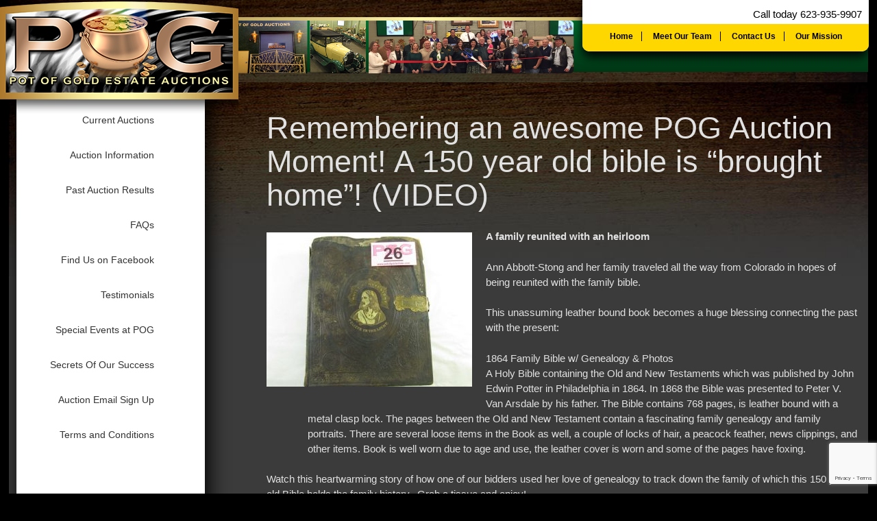

--- FILE ---
content_type: text/html; charset=UTF-8
request_url: https://potofgoldestate.com/tag/treasure-found/
body_size: 7442
content:
<meta name='robots' content='max-image-preview:large' />
	<style>img:is([sizes="auto" i], [sizes^="auto," i]) { contain-intrinsic-size: 3000px 1500px }</style>
	<link rel='dns-prefetch' href='//fonts.googleapis.com' />
<link rel="alternate" type="application/rss+xml" title="Pot of Gold Auctions - Arizona Auctions - Online Auctions &raquo; treasure found Tag Feed" href="https://potofgoldestate.com/tag/treasure-found/feed/" />
<script type="text/javascript">
/* <![CDATA[ */
window._wpemojiSettings = {"baseUrl":"https:\/\/s.w.org\/images\/core\/emoji\/16.0.1\/72x72\/","ext":".png","svgUrl":"https:\/\/s.w.org\/images\/core\/emoji\/16.0.1\/svg\/","svgExt":".svg","source":{"concatemoji":"https:\/\/potofgoldestate.com\/wp-includes\/js\/wp-emoji-release.min.js?ver=6.8.3"}};
/*! This file is auto-generated */
!function(s,n){var o,i,e;function c(e){try{var t={supportTests:e,timestamp:(new Date).valueOf()};sessionStorage.setItem(o,JSON.stringify(t))}catch(e){}}function p(e,t,n){e.clearRect(0,0,e.canvas.width,e.canvas.height),e.fillText(t,0,0);var t=new Uint32Array(e.getImageData(0,0,e.canvas.width,e.canvas.height).data),a=(e.clearRect(0,0,e.canvas.width,e.canvas.height),e.fillText(n,0,0),new Uint32Array(e.getImageData(0,0,e.canvas.width,e.canvas.height).data));return t.every(function(e,t){return e===a[t]})}function u(e,t){e.clearRect(0,0,e.canvas.width,e.canvas.height),e.fillText(t,0,0);for(var n=e.getImageData(16,16,1,1),a=0;a<n.data.length;a++)if(0!==n.data[a])return!1;return!0}function f(e,t,n,a){switch(t){case"flag":return n(e,"\ud83c\udff3\ufe0f\u200d\u26a7\ufe0f","\ud83c\udff3\ufe0f\u200b\u26a7\ufe0f")?!1:!n(e,"\ud83c\udde8\ud83c\uddf6","\ud83c\udde8\u200b\ud83c\uddf6")&&!n(e,"\ud83c\udff4\udb40\udc67\udb40\udc62\udb40\udc65\udb40\udc6e\udb40\udc67\udb40\udc7f","\ud83c\udff4\u200b\udb40\udc67\u200b\udb40\udc62\u200b\udb40\udc65\u200b\udb40\udc6e\u200b\udb40\udc67\u200b\udb40\udc7f");case"emoji":return!a(e,"\ud83e\udedf")}return!1}function g(e,t,n,a){var r="undefined"!=typeof WorkerGlobalScope&&self instanceof WorkerGlobalScope?new OffscreenCanvas(300,150):s.createElement("canvas"),o=r.getContext("2d",{willReadFrequently:!0}),i=(o.textBaseline="top",o.font="600 32px Arial",{});return e.forEach(function(e){i[e]=t(o,e,n,a)}),i}function t(e){var t=s.createElement("script");t.src=e,t.defer=!0,s.head.appendChild(t)}"undefined"!=typeof Promise&&(o="wpEmojiSettingsSupports",i=["flag","emoji"],n.supports={everything:!0,everythingExceptFlag:!0},e=new Promise(function(e){s.addEventListener("DOMContentLoaded",e,{once:!0})}),new Promise(function(t){var n=function(){try{var e=JSON.parse(sessionStorage.getItem(o));if("object"==typeof e&&"number"==typeof e.timestamp&&(new Date).valueOf()<e.timestamp+604800&&"object"==typeof e.supportTests)return e.supportTests}catch(e){}return null}();if(!n){if("undefined"!=typeof Worker&&"undefined"!=typeof OffscreenCanvas&&"undefined"!=typeof URL&&URL.createObjectURL&&"undefined"!=typeof Blob)try{var e="postMessage("+g.toString()+"("+[JSON.stringify(i),f.toString(),p.toString(),u.toString()].join(",")+"));",a=new Blob([e],{type:"text/javascript"}),r=new Worker(URL.createObjectURL(a),{name:"wpTestEmojiSupports"});return void(r.onmessage=function(e){c(n=e.data),r.terminate(),t(n)})}catch(e){}c(n=g(i,f,p,u))}t(n)}).then(function(e){for(var t in e)n.supports[t]=e[t],n.supports.everything=n.supports.everything&&n.supports[t],"flag"!==t&&(n.supports.everythingExceptFlag=n.supports.everythingExceptFlag&&n.supports[t]);n.supports.everythingExceptFlag=n.supports.everythingExceptFlag&&!n.supports.flag,n.DOMReady=!1,n.readyCallback=function(){n.DOMReady=!0}}).then(function(){return e}).then(function(){var e;n.supports.everything||(n.readyCallback(),(e=n.source||{}).concatemoji?t(e.concatemoji):e.wpemoji&&e.twemoji&&(t(e.twemoji),t(e.wpemoji)))}))}((window,document),window._wpemojiSettings);
/* ]]> */
</script>
<style id='wp-emoji-styles-inline-css' type='text/css'>

	img.wp-smiley, img.emoji {
		display: inline !important;
		border: none !important;
		box-shadow: none !important;
		height: 1em !important;
		width: 1em !important;
		margin: 0 0.07em !important;
		vertical-align: -0.1em !important;
		background: none !important;
		padding: 0 !important;
	}
</style>
<link rel='stylesheet' id='wp-block-library-css' href='https://potofgoldestate.com/wp-includes/css/dist/block-library/style.min.css?ver=6.8.3' type='text/css' media='all' />
<style id='classic-theme-styles-inline-css' type='text/css'>
/*! This file is auto-generated */
.wp-block-button__link{color:#fff;background-color:#32373c;border-radius:9999px;box-shadow:none;text-decoration:none;padding:calc(.667em + 2px) calc(1.333em + 2px);font-size:1.125em}.wp-block-file__button{background:#32373c;color:#fff;text-decoration:none}
</style>
<style id='global-styles-inline-css' type='text/css'>
:root{--wp--preset--aspect-ratio--square: 1;--wp--preset--aspect-ratio--4-3: 4/3;--wp--preset--aspect-ratio--3-4: 3/4;--wp--preset--aspect-ratio--3-2: 3/2;--wp--preset--aspect-ratio--2-3: 2/3;--wp--preset--aspect-ratio--16-9: 16/9;--wp--preset--aspect-ratio--9-16: 9/16;--wp--preset--color--black: #000000;--wp--preset--color--cyan-bluish-gray: #abb8c3;--wp--preset--color--white: #ffffff;--wp--preset--color--pale-pink: #f78da7;--wp--preset--color--vivid-red: #cf2e2e;--wp--preset--color--luminous-vivid-orange: #ff6900;--wp--preset--color--luminous-vivid-amber: #fcb900;--wp--preset--color--light-green-cyan: #7bdcb5;--wp--preset--color--vivid-green-cyan: #00d084;--wp--preset--color--pale-cyan-blue: #8ed1fc;--wp--preset--color--vivid-cyan-blue: #0693e3;--wp--preset--color--vivid-purple: #9b51e0;--wp--preset--gradient--vivid-cyan-blue-to-vivid-purple: linear-gradient(135deg,rgba(6,147,227,1) 0%,rgb(155,81,224) 100%);--wp--preset--gradient--light-green-cyan-to-vivid-green-cyan: linear-gradient(135deg,rgb(122,220,180) 0%,rgb(0,208,130) 100%);--wp--preset--gradient--luminous-vivid-amber-to-luminous-vivid-orange: linear-gradient(135deg,rgba(252,185,0,1) 0%,rgba(255,105,0,1) 100%);--wp--preset--gradient--luminous-vivid-orange-to-vivid-red: linear-gradient(135deg,rgba(255,105,0,1) 0%,rgb(207,46,46) 100%);--wp--preset--gradient--very-light-gray-to-cyan-bluish-gray: linear-gradient(135deg,rgb(238,238,238) 0%,rgb(169,184,195) 100%);--wp--preset--gradient--cool-to-warm-spectrum: linear-gradient(135deg,rgb(74,234,220) 0%,rgb(151,120,209) 20%,rgb(207,42,186) 40%,rgb(238,44,130) 60%,rgb(251,105,98) 80%,rgb(254,248,76) 100%);--wp--preset--gradient--blush-light-purple: linear-gradient(135deg,rgb(255,206,236) 0%,rgb(152,150,240) 100%);--wp--preset--gradient--blush-bordeaux: linear-gradient(135deg,rgb(254,205,165) 0%,rgb(254,45,45) 50%,rgb(107,0,62) 100%);--wp--preset--gradient--luminous-dusk: linear-gradient(135deg,rgb(255,203,112) 0%,rgb(199,81,192) 50%,rgb(65,88,208) 100%);--wp--preset--gradient--pale-ocean: linear-gradient(135deg,rgb(255,245,203) 0%,rgb(182,227,212) 50%,rgb(51,167,181) 100%);--wp--preset--gradient--electric-grass: linear-gradient(135deg,rgb(202,248,128) 0%,rgb(113,206,126) 100%);--wp--preset--gradient--midnight: linear-gradient(135deg,rgb(2,3,129) 0%,rgb(40,116,252) 100%);--wp--preset--font-size--small: 13px;--wp--preset--font-size--medium: 20px;--wp--preset--font-size--large: 36px;--wp--preset--font-size--x-large: 42px;--wp--preset--spacing--20: 0.44rem;--wp--preset--spacing--30: 0.67rem;--wp--preset--spacing--40: 1rem;--wp--preset--spacing--50: 1.5rem;--wp--preset--spacing--60: 2.25rem;--wp--preset--spacing--70: 3.38rem;--wp--preset--spacing--80: 5.06rem;--wp--preset--shadow--natural: 6px 6px 9px rgba(0, 0, 0, 0.2);--wp--preset--shadow--deep: 12px 12px 50px rgba(0, 0, 0, 0.4);--wp--preset--shadow--sharp: 6px 6px 0px rgba(0, 0, 0, 0.2);--wp--preset--shadow--outlined: 6px 6px 0px -3px rgba(255, 255, 255, 1), 6px 6px rgba(0, 0, 0, 1);--wp--preset--shadow--crisp: 6px 6px 0px rgba(0, 0, 0, 1);}:where(.is-layout-flex){gap: 0.5em;}:where(.is-layout-grid){gap: 0.5em;}body .is-layout-flex{display: flex;}.is-layout-flex{flex-wrap: wrap;align-items: center;}.is-layout-flex > :is(*, div){margin: 0;}body .is-layout-grid{display: grid;}.is-layout-grid > :is(*, div){margin: 0;}:where(.wp-block-columns.is-layout-flex){gap: 2em;}:where(.wp-block-columns.is-layout-grid){gap: 2em;}:where(.wp-block-post-template.is-layout-flex){gap: 1.25em;}:where(.wp-block-post-template.is-layout-grid){gap: 1.25em;}.has-black-color{color: var(--wp--preset--color--black) !important;}.has-cyan-bluish-gray-color{color: var(--wp--preset--color--cyan-bluish-gray) !important;}.has-white-color{color: var(--wp--preset--color--white) !important;}.has-pale-pink-color{color: var(--wp--preset--color--pale-pink) !important;}.has-vivid-red-color{color: var(--wp--preset--color--vivid-red) !important;}.has-luminous-vivid-orange-color{color: var(--wp--preset--color--luminous-vivid-orange) !important;}.has-luminous-vivid-amber-color{color: var(--wp--preset--color--luminous-vivid-amber) !important;}.has-light-green-cyan-color{color: var(--wp--preset--color--light-green-cyan) !important;}.has-vivid-green-cyan-color{color: var(--wp--preset--color--vivid-green-cyan) !important;}.has-pale-cyan-blue-color{color: var(--wp--preset--color--pale-cyan-blue) !important;}.has-vivid-cyan-blue-color{color: var(--wp--preset--color--vivid-cyan-blue) !important;}.has-vivid-purple-color{color: var(--wp--preset--color--vivid-purple) !important;}.has-black-background-color{background-color: var(--wp--preset--color--black) !important;}.has-cyan-bluish-gray-background-color{background-color: var(--wp--preset--color--cyan-bluish-gray) !important;}.has-white-background-color{background-color: var(--wp--preset--color--white) !important;}.has-pale-pink-background-color{background-color: var(--wp--preset--color--pale-pink) !important;}.has-vivid-red-background-color{background-color: var(--wp--preset--color--vivid-red) !important;}.has-luminous-vivid-orange-background-color{background-color: var(--wp--preset--color--luminous-vivid-orange) !important;}.has-luminous-vivid-amber-background-color{background-color: var(--wp--preset--color--luminous-vivid-amber) !important;}.has-light-green-cyan-background-color{background-color: var(--wp--preset--color--light-green-cyan) !important;}.has-vivid-green-cyan-background-color{background-color: var(--wp--preset--color--vivid-green-cyan) !important;}.has-pale-cyan-blue-background-color{background-color: var(--wp--preset--color--pale-cyan-blue) !important;}.has-vivid-cyan-blue-background-color{background-color: var(--wp--preset--color--vivid-cyan-blue) !important;}.has-vivid-purple-background-color{background-color: var(--wp--preset--color--vivid-purple) !important;}.has-black-border-color{border-color: var(--wp--preset--color--black) !important;}.has-cyan-bluish-gray-border-color{border-color: var(--wp--preset--color--cyan-bluish-gray) !important;}.has-white-border-color{border-color: var(--wp--preset--color--white) !important;}.has-pale-pink-border-color{border-color: var(--wp--preset--color--pale-pink) !important;}.has-vivid-red-border-color{border-color: var(--wp--preset--color--vivid-red) !important;}.has-luminous-vivid-orange-border-color{border-color: var(--wp--preset--color--luminous-vivid-orange) !important;}.has-luminous-vivid-amber-border-color{border-color: var(--wp--preset--color--luminous-vivid-amber) !important;}.has-light-green-cyan-border-color{border-color: var(--wp--preset--color--light-green-cyan) !important;}.has-vivid-green-cyan-border-color{border-color: var(--wp--preset--color--vivid-green-cyan) !important;}.has-pale-cyan-blue-border-color{border-color: var(--wp--preset--color--pale-cyan-blue) !important;}.has-vivid-cyan-blue-border-color{border-color: var(--wp--preset--color--vivid-cyan-blue) !important;}.has-vivid-purple-border-color{border-color: var(--wp--preset--color--vivid-purple) !important;}.has-vivid-cyan-blue-to-vivid-purple-gradient-background{background: var(--wp--preset--gradient--vivid-cyan-blue-to-vivid-purple) !important;}.has-light-green-cyan-to-vivid-green-cyan-gradient-background{background: var(--wp--preset--gradient--light-green-cyan-to-vivid-green-cyan) !important;}.has-luminous-vivid-amber-to-luminous-vivid-orange-gradient-background{background: var(--wp--preset--gradient--luminous-vivid-amber-to-luminous-vivid-orange) !important;}.has-luminous-vivid-orange-to-vivid-red-gradient-background{background: var(--wp--preset--gradient--luminous-vivid-orange-to-vivid-red) !important;}.has-very-light-gray-to-cyan-bluish-gray-gradient-background{background: var(--wp--preset--gradient--very-light-gray-to-cyan-bluish-gray) !important;}.has-cool-to-warm-spectrum-gradient-background{background: var(--wp--preset--gradient--cool-to-warm-spectrum) !important;}.has-blush-light-purple-gradient-background{background: var(--wp--preset--gradient--blush-light-purple) !important;}.has-blush-bordeaux-gradient-background{background: var(--wp--preset--gradient--blush-bordeaux) !important;}.has-luminous-dusk-gradient-background{background: var(--wp--preset--gradient--luminous-dusk) !important;}.has-pale-ocean-gradient-background{background: var(--wp--preset--gradient--pale-ocean) !important;}.has-electric-grass-gradient-background{background: var(--wp--preset--gradient--electric-grass) !important;}.has-midnight-gradient-background{background: var(--wp--preset--gradient--midnight) !important;}.has-small-font-size{font-size: var(--wp--preset--font-size--small) !important;}.has-medium-font-size{font-size: var(--wp--preset--font-size--medium) !important;}.has-large-font-size{font-size: var(--wp--preset--font-size--large) !important;}.has-x-large-font-size{font-size: var(--wp--preset--font-size--x-large) !important;}
:where(.wp-block-post-template.is-layout-flex){gap: 1.25em;}:where(.wp-block-post-template.is-layout-grid){gap: 1.25em;}
:where(.wp-block-columns.is-layout-flex){gap: 2em;}:where(.wp-block-columns.is-layout-grid){gap: 2em;}
:root :where(.wp-block-pullquote){font-size: 1.5em;line-height: 1.6;}
</style>
<link rel='stylesheet' id='dnd-upload-cf7-css' href='https://potofgoldestate.com/wp-content/plugins/drag-and-drop-multiple-file-upload-contact-form-7/assets/css/dnd-upload-cf7.css?ver=1.3.8.9' type='text/css' media='all' />
<link rel='stylesheet' id='contact-form-7-css' href='https://potofgoldestate.com/wp-content/plugins/contact-form-7/includes/css/styles.css?ver=6.0.6' type='text/css' media='all' />
<link rel='stylesheet' id='icons-css' href='//fonts.googleapis.com/icon?family=Material+Icons&#038;ver=6.8.3' type='text/css' media='all' />
<link rel='stylesheet' id='material-icons-css' href='https://potofgoldestate.com/wp-content/themes/potofgold/css/materialdesignicons.min.css?ver=1.0.0' type='text/css' media='all' />
<link rel='stylesheet' id='potofgold_style-css' href='https://potofgoldestate.com/wp-content/themes/potofgold/css/materialize.min.css?ver=6.8.3' type='text/css' media='all' />
<link rel='stylesheet' id='style-css' href='https://potofgoldestate.com/wp-content/themes/potofgold/style.css?ver=6.8.3' type='text/css' media='all' />
<link rel='stylesheet' id='fonts-css' href='https://potofgoldestate.com/wp-content/themes/potofgold/fonts/material-icons/material-icons.css?ver=6.8.3' type='text/css' media='all' />
<script type="text/javascript" src="https://potofgoldestate.com/wp-includes/js/jquery/jquery.min.js?ver=3.7.1" id="jquery-core-js"></script>
<script type="text/javascript" src="https://potofgoldestate.com/wp-includes/js/jquery/jquery-migrate.min.js?ver=3.4.1" id="jquery-migrate-js"></script>
<link rel="https://api.w.org/" href="https://potofgoldestate.com/wp-json/" /><link rel="alternate" title="JSON" type="application/json" href="https://potofgoldestate.com/wp-json/wp/v2/tags/218" /><link rel="EditURI" type="application/rsd+xml" title="RSD" href="https://potofgoldestate.com/xmlrpc.php?rsd" />
<meta name="generator" content="WordPress 6.8.3" />
<link rel="icon" href="https://potofgoldestate.com/wp-content/uploads/2021/09/cropped-pot-sidebar-32x32.png" sizes="32x32" />
<link rel="icon" href="https://potofgoldestate.com/wp-content/uploads/2021/09/cropped-pot-sidebar-192x192.png" sizes="192x192" />
<link rel="apple-touch-icon" href="https://potofgoldestate.com/wp-content/uploads/2021/09/cropped-pot-sidebar-180x180.png" />
<meta name="msapplication-TileImage" content="https://potofgoldestate.com/wp-content/uploads/2021/09/cropped-pot-sidebar-270x270.png" />
<meta charset="utf-8" name="viewport" content= "width=device-width, initial-scale=1.0">

<!--NAVBAR-->
<div class="navbar-fixed hide-on-large-only">
	<nav class="" role="navigation">
		<a href="https://potofgoldestate.com" class="brand-logo left"><img src="https://potofgoldestate.com/wp-content/themes/potofgold/images/logo.png" class="responsive-img"/></a>
		<ul id="top_menu" class=" hide-on-med-and-down"><li id="nav-menu-item-7" class="main-menu-item  menu-item-even menu-item-depth-0 menu-item menu-item-type-custom menu-item-object-custom"><a class="dropdown-button" href="https://potofgoldestate.hibid.com/auctions/" class="menu-link main-menu-link">Current Auctions</a></li>
<li id="nav-menu-item-1049" class="main-menu-item  menu-item-even menu-item-depth-0 menu-item menu-item-type-post_type menu-item-object-page"><a class="dropdown-button" href="https://potofgoldestate.com/auction-information/" class="menu-link main-menu-link">Auction Information</a></li>
<li id="nav-menu-item-8" class="main-menu-item  menu-item-even menu-item-depth-0 menu-item menu-item-type-custom menu-item-object-custom"><a class="dropdown-button" href="https://potofgoldestate.hibid.com/auctions/past/" class="menu-link main-menu-link">Past Auction Results</a></li>
<li id="nav-menu-item-1194" class="main-menu-item  menu-item-even menu-item-depth-0 menu-item menu-item-type-post_type menu-item-object-page"><a class="dropdown-button" href="https://potofgoldestate.com/frequently-asked-quesions/" class="menu-link main-menu-link">FAQs</a></li>
<li id="nav-menu-item-9" class="main-menu-item  menu-item-even menu-item-depth-0 menu-item menu-item-type-custom menu-item-object-custom"><a class="dropdown-button" target="_blank" href="https://www.facebook.com/PotofGoldEstate/" class="menu-link main-menu-link">Find Us on Facebook</a></li>
<li id="nav-menu-item-1140" class="main-menu-item  menu-item-even menu-item-depth-0 menu-item menu-item-type-post_type menu-item-object-page"><a class="dropdown-button" href="https://potofgoldestate.com/pot-of-gold-testimonials/" class="menu-link main-menu-link">Testimonials</a></li>
<li id="nav-menu-item-1053" class="main-menu-item  menu-item-even menu-item-depth-0 menu-item menu-item-type-post_type menu-item-object-page"><a class="dropdown-button" href="https://potofgoldestate.com/special-events-at-pog/" class="menu-link main-menu-link">Special Events at POG</a></li>
<li id="nav-menu-item-1054" class="main-menu-item  menu-item-even menu-item-depth-0 menu-item menu-item-type-post_type menu-item-object-page"><a class="dropdown-button" href="https://potofgoldestate.com/secrets-of-our-success/" class="menu-link main-menu-link">Secrets Of Our Success</a></li>
<li id="nav-menu-item-10" class="main-menu-item  menu-item-even menu-item-depth-0 menu-item menu-item-type-custom menu-item-object-custom"><a class="dropdown-button" href="https://potofgoldestate.hibid.com/email/subscribe" class="menu-link main-menu-link">Auction Email Sign Up</a></li>
<li id="nav-menu-item-1159" class="main-menu-item  menu-item-even menu-item-depth-0 hide-on-large-only menu-item menu-item-type-post_type menu-item-object-page menu-item-home"><a class="dropdown-button" href="https://potofgoldestate.com/" class="menu-link main-menu-link">Home</a></li>
<li id="nav-menu-item-1160" class="main-menu-item  menu-item-even menu-item-depth-0 hide-on-large-only menu-item menu-item-type-post_type menu-item-object-page"><a class="dropdown-button" href="https://potofgoldestate.com/about-us/" class="menu-link main-menu-link">Meet Our Team</a></li>
<li id="nav-menu-item-1161" class="main-menu-item  menu-item-even menu-item-depth-0 hide-on-large-only menu-item menu-item-type-post_type menu-item-object-page"><a class="dropdown-button" href="https://potofgoldestate.com/contact-pot-of-gold-estate-liquidations-llc/" class="menu-link main-menu-link">Contact Pot Of Gold Estate Auctions</a></li>
<li id="nav-menu-item-1162" class="main-menu-item  menu-item-even menu-item-depth-0 hide-on-large-only menu-item menu-item-type-post_type menu-item-object-page"><a class="dropdown-button" href="https://potofgoldestate.com/our-mission/" class="menu-link main-menu-link">Our Mission</a></li>
<li id="nav-menu-item-1052" class="main-menu-item  menu-item-even menu-item-depth-0 menu-item menu-item-type-post_type menu-item-object-page"><a class="dropdown-button" href="https://potofgoldestate.com/terms-and-conditions/" class="menu-link main-menu-link">Terms and Conditions</a></li>
</ul>		<!--<a href="#" id="mobile_menu" data-activates="nav-mobile" class="button-collapse grey-text right"><i class="material-icons">menu</i></a>-->
		
		 <a href="#" id="mobile_menu" data-target="nav-mobile" class="sidenav-trigger right"><i class="material-icons amber-text text-lighten-4" style="font-size:42px;">menu</i></a>
	</nav>
</div>
<!--NAVBAR-->
<!--SIDE NAVBAR-->
<ul id="nav-mobile" class="sidenav"><li><div class="user-view"><div class="background"><img src="https://potofgoldestate.com/wp-content/themes/potofgold/images/hero.jpg" style="width:100%;height:auto;"/></div><a href=""><div style="height:175px;"> </div></a><a href="https://potofgoldestate.com"><span style="display:none;">Pot of Gold Auctions - Arizona Auctions - Online Auctions</span></a><a href="" class="grey-text"><i class="material-icons ">email</i></a></div></li><li><form method="get" action="https://potofgoldestate.com/" role="search"> <div class="row"><div class="input-field col s12 "><i class="material-icons prefix">search</i><input id="icon_prefix" type="text" name="s" ><label for="icon_prefix">Search</label></div></div></form></li><li id="nav-menu-item-7" class="main-menu-item  menu-item-even menu-item-depth-0 menu-item menu-item-type-custom menu-item-object-custom"><a href="https://potofgoldestate.hibid.com/auctions/" class="menu-link main-menu-link collapsible-header waves-effect">Current Auctions <i class="material-icons white-text">play_arrow</i></a></li>
<li id="nav-menu-item-1049" class="main-menu-item  menu-item-even menu-item-depth-0 menu-item menu-item-type-post_type menu-item-object-page"><a href="https://potofgoldestate.com/auction-information/" class="menu-link main-menu-link collapsible-header waves-effect">Auction Information <i class="material-icons white-text">play_arrow</i></a></li>
<li id="nav-menu-item-8" class="main-menu-item  menu-item-even menu-item-depth-0 menu-item menu-item-type-custom menu-item-object-custom"><a href="https://potofgoldestate.hibid.com/auctions/past/" class="menu-link main-menu-link collapsible-header waves-effect">Past Auction Results <i class="material-icons white-text">play_arrow</i></a></li>
<li id="nav-menu-item-1194" class="main-menu-item  menu-item-even menu-item-depth-0 menu-item menu-item-type-post_type menu-item-object-page"><a href="https://potofgoldestate.com/frequently-asked-quesions/" class="menu-link main-menu-link collapsible-header waves-effect">FAQs <i class="material-icons white-text">play_arrow</i></a></li>
<li id="nav-menu-item-9" class="main-menu-item  menu-item-even menu-item-depth-0 menu-item menu-item-type-custom menu-item-object-custom"><a target="_blank" href="https://www.facebook.com/PotofGoldEstate/" class="menu-link main-menu-link collapsible-header waves-effect">Find Us on Facebook <i class="material-icons white-text">play_arrow</i></a></li>
<li id="nav-menu-item-1140" class="main-menu-item  menu-item-even menu-item-depth-0 menu-item menu-item-type-post_type menu-item-object-page"><a href="https://potofgoldestate.com/pot-of-gold-testimonials/" class="menu-link main-menu-link collapsible-header waves-effect">Testimonials <i class="material-icons white-text">play_arrow</i></a></li>
<li id="nav-menu-item-1053" class="main-menu-item  menu-item-even menu-item-depth-0 menu-item menu-item-type-post_type menu-item-object-page"><a href="https://potofgoldestate.com/special-events-at-pog/" class="menu-link main-menu-link collapsible-header waves-effect">Special Events at POG <i class="material-icons white-text">play_arrow</i></a></li>
<li id="nav-menu-item-1054" class="main-menu-item  menu-item-even menu-item-depth-0 menu-item menu-item-type-post_type menu-item-object-page"><a href="https://potofgoldestate.com/secrets-of-our-success/" class="menu-link main-menu-link collapsible-header waves-effect">Secrets Of Our Success <i class="material-icons white-text">play_arrow</i></a></li>
<li id="nav-menu-item-10" class="main-menu-item  menu-item-even menu-item-depth-0 menu-item menu-item-type-custom menu-item-object-custom"><a href="https://potofgoldestate.hibid.com/email/subscribe" class="menu-link main-menu-link collapsible-header waves-effect">Auction Email Sign Up <i class="material-icons white-text">play_arrow</i></a></li>
<li id="nav-menu-item-1159" class="main-menu-item  menu-item-even menu-item-depth-0 hide-on-large-only menu-item menu-item-type-post_type menu-item-object-page menu-item-home"><a href="https://potofgoldestate.com/" class="menu-link main-menu-link collapsible-header waves-effect">Home <i class="material-icons white-text">play_arrow</i></a></li>
<li id="nav-menu-item-1160" class="main-menu-item  menu-item-even menu-item-depth-0 hide-on-large-only menu-item menu-item-type-post_type menu-item-object-page"><a href="https://potofgoldestate.com/about-us/" class="menu-link main-menu-link collapsible-header waves-effect">Meet Our Team <i class="material-icons white-text">play_arrow</i></a></li>
<li id="nav-menu-item-1161" class="main-menu-item  menu-item-even menu-item-depth-0 hide-on-large-only menu-item menu-item-type-post_type menu-item-object-page"><a href="https://potofgoldestate.com/contact-pot-of-gold-estate-liquidations-llc/" class="menu-link main-menu-link collapsible-header waves-effect">Contact Pot Of Gold Estate Auctions <i class="material-icons white-text">play_arrow</i></a></li>
<li id="nav-menu-item-1162" class="main-menu-item  menu-item-even menu-item-depth-0 hide-on-large-only menu-item menu-item-type-post_type menu-item-object-page"><a href="https://potofgoldestate.com/our-mission/" class="menu-link main-menu-link collapsible-header waves-effect">Our Mission <i class="material-icons white-text">play_arrow</i></a></li>
<li id="nav-menu-item-1052" class="main-menu-item  menu-item-even menu-item-depth-0 menu-item menu-item-type-post_type menu-item-object-page"><a href="https://potofgoldestate.com/terms-and-conditions/" class="menu-link main-menu-link collapsible-header waves-effect">Terms and Conditions <i class="material-icons white-text">play_arrow</i></a></li>
</ul><!--SIDE NAVBAR-->

<!--TOP BAR DESKTOP-->
<div class="container hide-on-med-and-down">
	<div class="desktop-top-bar">
		<div class="gold-bar"></div>
		<div class="green-bar row">
			<div class="col m3"><div class="logo"><a href="https://potofgoldestate.com"><img src="https://potofgoldestate.com/wp-content/themes/potofgold/images/logo-no-spacing.png" class="responsive-img"></a></div></div>
			<div class="col m5"><img src="https://potofgoldestate.com/wp-content/themes/potofgold/images/header-mid-pic.png" class="responsive-img"></div>
			<div class="col m4" style="position: relative;">
				<div class="phone-box">
					<span class="black-text">Call today <strong>623-935-9907</strong></span>
					<div class="phone-box-menu">
						<div class="menu-top-links-container"><ul id="menu-top-links" class="menu-top-links"><li id="menu-item-6" class="menu-item menu-item-type-custom menu-item-object-custom menu-item-home menu-item-6"><a href="https://potofgoldestate.com/">Home</a></li>
<li id="menu-item-1055" class="menu-item menu-item-type-post_type menu-item-object-page menu-item-1055"><a href="https://potofgoldestate.com/about-us/">Meet Our Team</a></li>
<li id="menu-item-1056" class="menu-item menu-item-type-post_type menu-item-object-page menu-item-1056"><a href="https://potofgoldestate.com/contact-pot-of-gold-estate-liquidations-llc/">Contact Us</a></li>
<li id="menu-item-1057" class="menu-item menu-item-type-post_type menu-item-object-page menu-item-1057"><a href="https://potofgoldestate.com/our-mission/">Our Mission</a></li>
</ul></div>					</div>
				</div>
			</div>
		</div>
	</div>
</div>
<!--TOP BAR DESKTOP-->

<!--CONTENT-->
<div class="row">
	<div class="container main-content">
		<div class="col l3 hide-on-med-and-down">
			<div id="nav-desktop">
			<ul id="nav-desktop-m" class=""><li id="nav-menu-item-7" class="main-menu-item  menu-item-even menu-item-depth-0 menu-item menu-item-type-custom menu-item-object-custom"><a href="https://potofgoldestate.hibid.com/auctions/" class="menu-link main-menu-link collapsible-header waves-effect">Current Auctions <i class="material-icons white-text">play_arrow</i></a></li>
<li id="nav-menu-item-1049" class="main-menu-item  menu-item-even menu-item-depth-0 menu-item menu-item-type-post_type menu-item-object-page"><a href="https://potofgoldestate.com/auction-information/" class="menu-link main-menu-link collapsible-header waves-effect">Auction Information <i class="material-icons white-text">play_arrow</i></a></li>
<li id="nav-menu-item-8" class="main-menu-item  menu-item-even menu-item-depth-0 menu-item menu-item-type-custom menu-item-object-custom"><a href="https://potofgoldestate.hibid.com/auctions/past/" class="menu-link main-menu-link collapsible-header waves-effect">Past Auction Results <i class="material-icons white-text">play_arrow</i></a></li>
<li id="nav-menu-item-1194" class="main-menu-item  menu-item-even menu-item-depth-0 menu-item menu-item-type-post_type menu-item-object-page"><a href="https://potofgoldestate.com/frequently-asked-quesions/" class="menu-link main-menu-link collapsible-header waves-effect">FAQs <i class="material-icons white-text">play_arrow</i></a></li>
<li id="nav-menu-item-9" class="main-menu-item  menu-item-even menu-item-depth-0 menu-item menu-item-type-custom menu-item-object-custom"><a target="_blank" href="https://www.facebook.com/PotofGoldEstate/" class="menu-link main-menu-link collapsible-header waves-effect">Find Us on Facebook <i class="material-icons white-text">play_arrow</i></a></li>
<li id="nav-menu-item-1140" class="main-menu-item  menu-item-even menu-item-depth-0 menu-item menu-item-type-post_type menu-item-object-page"><a href="https://potofgoldestate.com/pot-of-gold-testimonials/" class="menu-link main-menu-link collapsible-header waves-effect">Testimonials <i class="material-icons white-text">play_arrow</i></a></li>
<li id="nav-menu-item-1053" class="main-menu-item  menu-item-even menu-item-depth-0 menu-item menu-item-type-post_type menu-item-object-page"><a href="https://potofgoldestate.com/special-events-at-pog/" class="menu-link main-menu-link collapsible-header waves-effect">Special Events at POG <i class="material-icons white-text">play_arrow</i></a></li>
<li id="nav-menu-item-1054" class="main-menu-item  menu-item-even menu-item-depth-0 menu-item menu-item-type-post_type menu-item-object-page"><a href="https://potofgoldestate.com/secrets-of-our-success/" class="menu-link main-menu-link collapsible-header waves-effect">Secrets Of Our Success <i class="material-icons white-text">play_arrow</i></a></li>
<li id="nav-menu-item-10" class="main-menu-item  menu-item-even menu-item-depth-0 menu-item menu-item-type-custom menu-item-object-custom"><a href="https://potofgoldestate.hibid.com/email/subscribe" class="menu-link main-menu-link collapsible-header waves-effect">Auction Email Sign Up <i class="material-icons white-text">play_arrow</i></a></li>
<li id="nav-menu-item-1159" class="main-menu-item  menu-item-even menu-item-depth-0 hide-on-large-only menu-item menu-item-type-post_type menu-item-object-page menu-item-home"><a href="https://potofgoldestate.com/" class="menu-link main-menu-link collapsible-header waves-effect">Home <i class="material-icons white-text">play_arrow</i></a></li>
<li id="nav-menu-item-1160" class="main-menu-item  menu-item-even menu-item-depth-0 hide-on-large-only menu-item menu-item-type-post_type menu-item-object-page"><a href="https://potofgoldestate.com/about-us/" class="menu-link main-menu-link collapsible-header waves-effect">Meet Our Team <i class="material-icons white-text">play_arrow</i></a></li>
<li id="nav-menu-item-1161" class="main-menu-item  menu-item-even menu-item-depth-0 hide-on-large-only menu-item menu-item-type-post_type menu-item-object-page"><a href="https://potofgoldestate.com/contact-pot-of-gold-estate-liquidations-llc/" class="menu-link main-menu-link collapsible-header waves-effect">Contact Pot Of Gold Estate Auctions <i class="material-icons white-text">play_arrow</i></a></li>
<li id="nav-menu-item-1162" class="main-menu-item  menu-item-even menu-item-depth-0 hide-on-large-only menu-item menu-item-type-post_type menu-item-object-page"><a href="https://potofgoldestate.com/our-mission/" class="menu-link main-menu-link collapsible-header waves-effect">Our Mission <i class="material-icons white-text">play_arrow</i></a></li>
<li id="nav-menu-item-1052" class="main-menu-item  menu-item-even menu-item-depth-0 menu-item menu-item-type-post_type menu-item-object-page"><a href="https://potofgoldestate.com/terms-and-conditions/" class="menu-link main-menu-link collapsible-header waves-effect">Terms and Conditions <i class="material-icons white-text">play_arrow</i></a></li>
</ul>				<div class="clearfix"></div>
				<img class="responsive-img" src="https://potofgoldestate.com/wp-content/themes/potofgold/images/pot-sidebar.png" alt="">
			</div>
		</div>
		<div id="page-content" class="col s12 m12 col l9">
									<h1>Remembering an awesome POG Auction Moment!  A 150 year old bible is &#8220;brought home&#8221;! (VIDEO)</h1>
						<p><a href="http://www.azcentral.com/video/1857469123001" target="_blank" rel="noopener"><img fetchpriority="high" decoding="async" class="alignleft size-medium wp-image-392" alt="Bible" src="https://potofgoldestate.com/wp-content/uploads/2013/08/Bible-300x225.jpg" width="300" height="225" /></a></p>
<p><b>A family reunited with an heirloom</b></p>
<p>Ann Abbott-Stong and her family traveled all the way from Colorado in hopes of being reunited with the family bible.</p>
<p>This unassuming leather bound book becomes a huge blessing connecting the past with the present:</p>
<p style="padding-left: 60px;">1864 Family Bible w/ Genealogy &amp; Photos<br />
A Holy Bible containing the Old and New Testaments which was published by John Edwin Potter in Philadelphia in 1864. In 1868 the Bible was presented to Peter V. Van Arsdale by his father. The Bible contains 768 pages, is leather bound with a metal clasp lock. The pages between the Old and New Testament contain a fascinating family genealogy and family portraits. There are several loose items in the Book as well, a couple of locks of hair, a peacock feather, news clippings, and other items. Book is well worn due to age and use, the leather cover is worn and some of the pages have foxing.</p>
<p>Watch this heartwarming story of how one of our bidders used her love of genealogy to track down the family of which this 150 year old Bible holds the family history.  Grab a tissue and enjoy!</p>
<p>Click for Video: <a title="Channel 12 News coverage" href="http://www.azcentral.com/video/1857469123001" target="_blank" rel="noopener">Channel 12 News coverage</a></p>
<p>Click for Video: <a title="Channel 9 News coverage" href="http://www.9news.com/rss/story.aspx?storyid=301355" target="_blank" rel="noopener">Channel 9 News coverage</a></p>
<p>Click for Video: <a title="Channel 12 Interviews Mary Marsh" href="http://www.azcentral.com/video/1859255254001" target="_blank" rel="noopener">Channel 12 Interviews Mary Marsh</a></p>
							</div>
		<div class="clearfix"></div>
		
		<footer class="bottom-menu hide-on-med-and-down">
		 <div class="menu-bottom-links-container"><ul id="bottom_links" class="bottom-links"><li id="menu-item-1059" class="menu-item menu-item-type-post_type menu-item-object-page menu-item-1059"><a href="https://potofgoldestate.com/arizona-gun-auctions/">Guns</a></li>
<li id="menu-item-1060" class="menu-item menu-item-type-post_type menu-item-object-page menu-item-1060"><a href="https://potofgoldestate.com/arizona-coin-auctions/">Coins &#038; Paper Money</a></li>
<li id="menu-item-1061" class="menu-item menu-item-type-post_type menu-item-object-page menu-item-1061"><a href="https://potofgoldestate.com/arizona-jewelry-auction/">Jewelry</a></li>
<li id="menu-item-1062" class="menu-item menu-item-type-post_type menu-item-object-page menu-item-1062"><a href="https://potofgoldestate.com/arizona-antique-auctions/">Antique</a></li>
<li id="menu-item-1063" class="menu-item menu-item-type-post_type menu-item-object-page menu-item-1063"><a href="https://potofgoldestate.com/arizona-collectibles-more-auctions/">Collectibles &#038; More</a></li>
<li id="menu-item-1064" class="menu-item menu-item-type-post_type menu-item-object-page menu-item-1064"><a href="https://potofgoldestate.com/jobs-at-pot-of-gold-estate-sales-and-auctions/">Jobs at POG</a></li>
</ul></div>		</footer>
	</div>
</div>

<!--CONTENT-->
 <div class="menu-bottom-links-container"><ul id="bottom_links_foot" class="bottom-links-foot hide-on-large-only"><li class="menu-item menu-item-type-post_type menu-item-object-page menu-item-1059"><a href="https://potofgoldestate.com/arizona-gun-auctions/">Guns</a></li>
<li class="menu-item menu-item-type-post_type menu-item-object-page menu-item-1060"><a href="https://potofgoldestate.com/arizona-coin-auctions/">Coins &#038; Paper Money</a></li>
<li class="menu-item menu-item-type-post_type menu-item-object-page menu-item-1061"><a href="https://potofgoldestate.com/arizona-jewelry-auction/">Jewelry</a></li>
<li class="menu-item menu-item-type-post_type menu-item-object-page menu-item-1062"><a href="https://potofgoldestate.com/arizona-antique-auctions/">Antique</a></li>
<li class="menu-item menu-item-type-post_type menu-item-object-page menu-item-1063"><a href="https://potofgoldestate.com/arizona-collectibles-more-auctions/">Collectibles &#038; More</a></li>
<li class="menu-item menu-item-type-post_type menu-item-object-page menu-item-1064"><a href="https://potofgoldestate.com/jobs-at-pot-of-gold-estate-sales-and-auctions/">Jobs at POG</a></li>
</ul></div>
<script type="speculationrules">
{"prefetch":[{"source":"document","where":{"and":[{"href_matches":"\/*"},{"not":{"href_matches":["\/wp-*.php","\/wp-admin\/*","\/wp-content\/uploads\/*","\/wp-content\/*","\/wp-content\/plugins\/*","\/wp-content\/themes\/potofgold\/*","\/*\\?(.+)"]}},{"not":{"selector_matches":"a[rel~=\"nofollow\"]"}},{"not":{"selector_matches":".no-prefetch, .no-prefetch a"}}]},"eagerness":"conservative"}]}
</script>
		<script type="text/javascript">
			document.addEventListener("DOMContentLoaded", function() {
				if ( ! document.cookie.includes("wpcf7_guest_user_id")) {
					document.cookie = "wpcf7_guest_user_id=" + crypto.randomUUID() + "; path=/; max-age=" + (12 * 3600) + "; samesite=Lax";
				}
			});
		</script>
		<script type="text/javascript" src="https://potofgoldestate.com/wp-includes/js/dist/hooks.min.js?ver=4d63a3d491d11ffd8ac6" id="wp-hooks-js"></script>
<script type="text/javascript" src="https://potofgoldestate.com/wp-includes/js/dist/i18n.min.js?ver=5e580eb46a90c2b997e6" id="wp-i18n-js"></script>
<script type="text/javascript" id="wp-i18n-js-after">
/* <![CDATA[ */
wp.i18n.setLocaleData( { 'text direction\u0004ltr': [ 'ltr' ] } );
/* ]]> */
</script>
<script type="text/javascript" src="https://potofgoldestate.com/wp-content/plugins/contact-form-7/includes/swv/js/index.js?ver=6.0.6" id="swv-js"></script>
<script type="text/javascript" id="contact-form-7-js-before">
/* <![CDATA[ */
var wpcf7 = {
    "api": {
        "root": "https:\/\/potofgoldestate.com\/wp-json\/",
        "namespace": "contact-form-7\/v1"
    }
};
/* ]]> */
</script>
<script type="text/javascript" src="https://potofgoldestate.com/wp-content/plugins/contact-form-7/includes/js/index.js?ver=6.0.6" id="contact-form-7-js"></script>
<script type="text/javascript" id="codedropz-uploader-js-extra">
/* <![CDATA[ */
var dnd_cf7_uploader = {"ajax_url":"https:\/\/potofgoldestate.com\/wp-admin\/admin-ajax.php","ajax_nonce":"e62b048efc","drag_n_drop_upload":{"tag":"h3","text":"Drag & Drop Files Here","or_separator":"or","browse":"Browse Files","server_max_error":"The uploaded file exceeds the maximum upload size of your server.","large_file":"Uploaded file is too large","inavalid_type":"Uploaded file is not allowed for file type","max_file_limit":"Note : Some of the files are not uploaded ( Only %count% files allowed )","required":"This field is required.","delete":{"text":"deleting","title":"Remove"}},"dnd_text_counter":"of","disable_btn":""};
/* ]]> */
</script>
<script type="text/javascript" src="https://potofgoldestate.com/wp-content/plugins/drag-and-drop-multiple-file-upload-contact-form-7/assets/js/codedropz-uploader-min.js?ver=1.3.8.9" id="codedropz-uploader-js"></script>
<script type="text/javascript" src="https://potofgoldestate.com/wp-content/themes/potofgold/js/materialize.min.js?ver=1.0.0" id="potofgold_script-js"></script>
<script type="text/javascript" src="https://potofgoldestate.com/wp-content/themes/potofgold/js/mat_init.js?ver=.0.0.1" id="matinit-js"></script>
<script type="text/javascript" src="https://www.google.com/recaptcha/api.js?render=6LcYOKIcAAAAALhOqslyErcH1KMhkSC_rX0V_G6b&amp;ver=3.0" id="google-recaptcha-js"></script>
<script type="text/javascript" src="https://potofgoldestate.com/wp-includes/js/dist/vendor/wp-polyfill.min.js?ver=3.15.0" id="wp-polyfill-js"></script>
<script type="text/javascript" id="wpcf7-recaptcha-js-before">
/* <![CDATA[ */
var wpcf7_recaptcha = {
    "sitekey": "6LcYOKIcAAAAALhOqslyErcH1KMhkSC_rX0V_G6b",
    "actions": {
        "homepage": "homepage",
        "contactform": "contactform"
    }
};
/* ]]> */
</script>
<script type="text/javascript" src="https://potofgoldestate.com/wp-content/plugins/contact-form-7/modules/recaptcha/index.js?ver=6.0.6" id="wpcf7-recaptcha-js"></script>


--- FILE ---
content_type: text/html; charset=utf-8
request_url: https://www.google.com/recaptcha/api2/anchor?ar=1&k=6LcYOKIcAAAAALhOqslyErcH1KMhkSC_rX0V_G6b&co=aHR0cHM6Ly9wb3RvZmdvbGRlc3RhdGUuY29tOjQ0Mw..&hl=en&v=N67nZn4AqZkNcbeMu4prBgzg&size=invisible&anchor-ms=20000&execute-ms=30000&cb=6lcg2uh2wuxj
body_size: 48542
content:
<!DOCTYPE HTML><html dir="ltr" lang="en"><head><meta http-equiv="Content-Type" content="text/html; charset=UTF-8">
<meta http-equiv="X-UA-Compatible" content="IE=edge">
<title>reCAPTCHA</title>
<style type="text/css">
/* cyrillic-ext */
@font-face {
  font-family: 'Roboto';
  font-style: normal;
  font-weight: 400;
  font-stretch: 100%;
  src: url(//fonts.gstatic.com/s/roboto/v48/KFO7CnqEu92Fr1ME7kSn66aGLdTylUAMa3GUBHMdazTgWw.woff2) format('woff2');
  unicode-range: U+0460-052F, U+1C80-1C8A, U+20B4, U+2DE0-2DFF, U+A640-A69F, U+FE2E-FE2F;
}
/* cyrillic */
@font-face {
  font-family: 'Roboto';
  font-style: normal;
  font-weight: 400;
  font-stretch: 100%;
  src: url(//fonts.gstatic.com/s/roboto/v48/KFO7CnqEu92Fr1ME7kSn66aGLdTylUAMa3iUBHMdazTgWw.woff2) format('woff2');
  unicode-range: U+0301, U+0400-045F, U+0490-0491, U+04B0-04B1, U+2116;
}
/* greek-ext */
@font-face {
  font-family: 'Roboto';
  font-style: normal;
  font-weight: 400;
  font-stretch: 100%;
  src: url(//fonts.gstatic.com/s/roboto/v48/KFO7CnqEu92Fr1ME7kSn66aGLdTylUAMa3CUBHMdazTgWw.woff2) format('woff2');
  unicode-range: U+1F00-1FFF;
}
/* greek */
@font-face {
  font-family: 'Roboto';
  font-style: normal;
  font-weight: 400;
  font-stretch: 100%;
  src: url(//fonts.gstatic.com/s/roboto/v48/KFO7CnqEu92Fr1ME7kSn66aGLdTylUAMa3-UBHMdazTgWw.woff2) format('woff2');
  unicode-range: U+0370-0377, U+037A-037F, U+0384-038A, U+038C, U+038E-03A1, U+03A3-03FF;
}
/* math */
@font-face {
  font-family: 'Roboto';
  font-style: normal;
  font-weight: 400;
  font-stretch: 100%;
  src: url(//fonts.gstatic.com/s/roboto/v48/KFO7CnqEu92Fr1ME7kSn66aGLdTylUAMawCUBHMdazTgWw.woff2) format('woff2');
  unicode-range: U+0302-0303, U+0305, U+0307-0308, U+0310, U+0312, U+0315, U+031A, U+0326-0327, U+032C, U+032F-0330, U+0332-0333, U+0338, U+033A, U+0346, U+034D, U+0391-03A1, U+03A3-03A9, U+03B1-03C9, U+03D1, U+03D5-03D6, U+03F0-03F1, U+03F4-03F5, U+2016-2017, U+2034-2038, U+203C, U+2040, U+2043, U+2047, U+2050, U+2057, U+205F, U+2070-2071, U+2074-208E, U+2090-209C, U+20D0-20DC, U+20E1, U+20E5-20EF, U+2100-2112, U+2114-2115, U+2117-2121, U+2123-214F, U+2190, U+2192, U+2194-21AE, U+21B0-21E5, U+21F1-21F2, U+21F4-2211, U+2213-2214, U+2216-22FF, U+2308-230B, U+2310, U+2319, U+231C-2321, U+2336-237A, U+237C, U+2395, U+239B-23B7, U+23D0, U+23DC-23E1, U+2474-2475, U+25AF, U+25B3, U+25B7, U+25BD, U+25C1, U+25CA, U+25CC, U+25FB, U+266D-266F, U+27C0-27FF, U+2900-2AFF, U+2B0E-2B11, U+2B30-2B4C, U+2BFE, U+3030, U+FF5B, U+FF5D, U+1D400-1D7FF, U+1EE00-1EEFF;
}
/* symbols */
@font-face {
  font-family: 'Roboto';
  font-style: normal;
  font-weight: 400;
  font-stretch: 100%;
  src: url(//fonts.gstatic.com/s/roboto/v48/KFO7CnqEu92Fr1ME7kSn66aGLdTylUAMaxKUBHMdazTgWw.woff2) format('woff2');
  unicode-range: U+0001-000C, U+000E-001F, U+007F-009F, U+20DD-20E0, U+20E2-20E4, U+2150-218F, U+2190, U+2192, U+2194-2199, U+21AF, U+21E6-21F0, U+21F3, U+2218-2219, U+2299, U+22C4-22C6, U+2300-243F, U+2440-244A, U+2460-24FF, U+25A0-27BF, U+2800-28FF, U+2921-2922, U+2981, U+29BF, U+29EB, U+2B00-2BFF, U+4DC0-4DFF, U+FFF9-FFFB, U+10140-1018E, U+10190-1019C, U+101A0, U+101D0-101FD, U+102E0-102FB, U+10E60-10E7E, U+1D2C0-1D2D3, U+1D2E0-1D37F, U+1F000-1F0FF, U+1F100-1F1AD, U+1F1E6-1F1FF, U+1F30D-1F30F, U+1F315, U+1F31C, U+1F31E, U+1F320-1F32C, U+1F336, U+1F378, U+1F37D, U+1F382, U+1F393-1F39F, U+1F3A7-1F3A8, U+1F3AC-1F3AF, U+1F3C2, U+1F3C4-1F3C6, U+1F3CA-1F3CE, U+1F3D4-1F3E0, U+1F3ED, U+1F3F1-1F3F3, U+1F3F5-1F3F7, U+1F408, U+1F415, U+1F41F, U+1F426, U+1F43F, U+1F441-1F442, U+1F444, U+1F446-1F449, U+1F44C-1F44E, U+1F453, U+1F46A, U+1F47D, U+1F4A3, U+1F4B0, U+1F4B3, U+1F4B9, U+1F4BB, U+1F4BF, U+1F4C8-1F4CB, U+1F4D6, U+1F4DA, U+1F4DF, U+1F4E3-1F4E6, U+1F4EA-1F4ED, U+1F4F7, U+1F4F9-1F4FB, U+1F4FD-1F4FE, U+1F503, U+1F507-1F50B, U+1F50D, U+1F512-1F513, U+1F53E-1F54A, U+1F54F-1F5FA, U+1F610, U+1F650-1F67F, U+1F687, U+1F68D, U+1F691, U+1F694, U+1F698, U+1F6AD, U+1F6B2, U+1F6B9-1F6BA, U+1F6BC, U+1F6C6-1F6CF, U+1F6D3-1F6D7, U+1F6E0-1F6EA, U+1F6F0-1F6F3, U+1F6F7-1F6FC, U+1F700-1F7FF, U+1F800-1F80B, U+1F810-1F847, U+1F850-1F859, U+1F860-1F887, U+1F890-1F8AD, U+1F8B0-1F8BB, U+1F8C0-1F8C1, U+1F900-1F90B, U+1F93B, U+1F946, U+1F984, U+1F996, U+1F9E9, U+1FA00-1FA6F, U+1FA70-1FA7C, U+1FA80-1FA89, U+1FA8F-1FAC6, U+1FACE-1FADC, U+1FADF-1FAE9, U+1FAF0-1FAF8, U+1FB00-1FBFF;
}
/* vietnamese */
@font-face {
  font-family: 'Roboto';
  font-style: normal;
  font-weight: 400;
  font-stretch: 100%;
  src: url(//fonts.gstatic.com/s/roboto/v48/KFO7CnqEu92Fr1ME7kSn66aGLdTylUAMa3OUBHMdazTgWw.woff2) format('woff2');
  unicode-range: U+0102-0103, U+0110-0111, U+0128-0129, U+0168-0169, U+01A0-01A1, U+01AF-01B0, U+0300-0301, U+0303-0304, U+0308-0309, U+0323, U+0329, U+1EA0-1EF9, U+20AB;
}
/* latin-ext */
@font-face {
  font-family: 'Roboto';
  font-style: normal;
  font-weight: 400;
  font-stretch: 100%;
  src: url(//fonts.gstatic.com/s/roboto/v48/KFO7CnqEu92Fr1ME7kSn66aGLdTylUAMa3KUBHMdazTgWw.woff2) format('woff2');
  unicode-range: U+0100-02BA, U+02BD-02C5, U+02C7-02CC, U+02CE-02D7, U+02DD-02FF, U+0304, U+0308, U+0329, U+1D00-1DBF, U+1E00-1E9F, U+1EF2-1EFF, U+2020, U+20A0-20AB, U+20AD-20C0, U+2113, U+2C60-2C7F, U+A720-A7FF;
}
/* latin */
@font-face {
  font-family: 'Roboto';
  font-style: normal;
  font-weight: 400;
  font-stretch: 100%;
  src: url(//fonts.gstatic.com/s/roboto/v48/KFO7CnqEu92Fr1ME7kSn66aGLdTylUAMa3yUBHMdazQ.woff2) format('woff2');
  unicode-range: U+0000-00FF, U+0131, U+0152-0153, U+02BB-02BC, U+02C6, U+02DA, U+02DC, U+0304, U+0308, U+0329, U+2000-206F, U+20AC, U+2122, U+2191, U+2193, U+2212, U+2215, U+FEFF, U+FFFD;
}
/* cyrillic-ext */
@font-face {
  font-family: 'Roboto';
  font-style: normal;
  font-weight: 500;
  font-stretch: 100%;
  src: url(//fonts.gstatic.com/s/roboto/v48/KFO7CnqEu92Fr1ME7kSn66aGLdTylUAMa3GUBHMdazTgWw.woff2) format('woff2');
  unicode-range: U+0460-052F, U+1C80-1C8A, U+20B4, U+2DE0-2DFF, U+A640-A69F, U+FE2E-FE2F;
}
/* cyrillic */
@font-face {
  font-family: 'Roboto';
  font-style: normal;
  font-weight: 500;
  font-stretch: 100%;
  src: url(//fonts.gstatic.com/s/roboto/v48/KFO7CnqEu92Fr1ME7kSn66aGLdTylUAMa3iUBHMdazTgWw.woff2) format('woff2');
  unicode-range: U+0301, U+0400-045F, U+0490-0491, U+04B0-04B1, U+2116;
}
/* greek-ext */
@font-face {
  font-family: 'Roboto';
  font-style: normal;
  font-weight: 500;
  font-stretch: 100%;
  src: url(//fonts.gstatic.com/s/roboto/v48/KFO7CnqEu92Fr1ME7kSn66aGLdTylUAMa3CUBHMdazTgWw.woff2) format('woff2');
  unicode-range: U+1F00-1FFF;
}
/* greek */
@font-face {
  font-family: 'Roboto';
  font-style: normal;
  font-weight: 500;
  font-stretch: 100%;
  src: url(//fonts.gstatic.com/s/roboto/v48/KFO7CnqEu92Fr1ME7kSn66aGLdTylUAMa3-UBHMdazTgWw.woff2) format('woff2');
  unicode-range: U+0370-0377, U+037A-037F, U+0384-038A, U+038C, U+038E-03A1, U+03A3-03FF;
}
/* math */
@font-face {
  font-family: 'Roboto';
  font-style: normal;
  font-weight: 500;
  font-stretch: 100%;
  src: url(//fonts.gstatic.com/s/roboto/v48/KFO7CnqEu92Fr1ME7kSn66aGLdTylUAMawCUBHMdazTgWw.woff2) format('woff2');
  unicode-range: U+0302-0303, U+0305, U+0307-0308, U+0310, U+0312, U+0315, U+031A, U+0326-0327, U+032C, U+032F-0330, U+0332-0333, U+0338, U+033A, U+0346, U+034D, U+0391-03A1, U+03A3-03A9, U+03B1-03C9, U+03D1, U+03D5-03D6, U+03F0-03F1, U+03F4-03F5, U+2016-2017, U+2034-2038, U+203C, U+2040, U+2043, U+2047, U+2050, U+2057, U+205F, U+2070-2071, U+2074-208E, U+2090-209C, U+20D0-20DC, U+20E1, U+20E5-20EF, U+2100-2112, U+2114-2115, U+2117-2121, U+2123-214F, U+2190, U+2192, U+2194-21AE, U+21B0-21E5, U+21F1-21F2, U+21F4-2211, U+2213-2214, U+2216-22FF, U+2308-230B, U+2310, U+2319, U+231C-2321, U+2336-237A, U+237C, U+2395, U+239B-23B7, U+23D0, U+23DC-23E1, U+2474-2475, U+25AF, U+25B3, U+25B7, U+25BD, U+25C1, U+25CA, U+25CC, U+25FB, U+266D-266F, U+27C0-27FF, U+2900-2AFF, U+2B0E-2B11, U+2B30-2B4C, U+2BFE, U+3030, U+FF5B, U+FF5D, U+1D400-1D7FF, U+1EE00-1EEFF;
}
/* symbols */
@font-face {
  font-family: 'Roboto';
  font-style: normal;
  font-weight: 500;
  font-stretch: 100%;
  src: url(//fonts.gstatic.com/s/roboto/v48/KFO7CnqEu92Fr1ME7kSn66aGLdTylUAMaxKUBHMdazTgWw.woff2) format('woff2');
  unicode-range: U+0001-000C, U+000E-001F, U+007F-009F, U+20DD-20E0, U+20E2-20E4, U+2150-218F, U+2190, U+2192, U+2194-2199, U+21AF, U+21E6-21F0, U+21F3, U+2218-2219, U+2299, U+22C4-22C6, U+2300-243F, U+2440-244A, U+2460-24FF, U+25A0-27BF, U+2800-28FF, U+2921-2922, U+2981, U+29BF, U+29EB, U+2B00-2BFF, U+4DC0-4DFF, U+FFF9-FFFB, U+10140-1018E, U+10190-1019C, U+101A0, U+101D0-101FD, U+102E0-102FB, U+10E60-10E7E, U+1D2C0-1D2D3, U+1D2E0-1D37F, U+1F000-1F0FF, U+1F100-1F1AD, U+1F1E6-1F1FF, U+1F30D-1F30F, U+1F315, U+1F31C, U+1F31E, U+1F320-1F32C, U+1F336, U+1F378, U+1F37D, U+1F382, U+1F393-1F39F, U+1F3A7-1F3A8, U+1F3AC-1F3AF, U+1F3C2, U+1F3C4-1F3C6, U+1F3CA-1F3CE, U+1F3D4-1F3E0, U+1F3ED, U+1F3F1-1F3F3, U+1F3F5-1F3F7, U+1F408, U+1F415, U+1F41F, U+1F426, U+1F43F, U+1F441-1F442, U+1F444, U+1F446-1F449, U+1F44C-1F44E, U+1F453, U+1F46A, U+1F47D, U+1F4A3, U+1F4B0, U+1F4B3, U+1F4B9, U+1F4BB, U+1F4BF, U+1F4C8-1F4CB, U+1F4D6, U+1F4DA, U+1F4DF, U+1F4E3-1F4E6, U+1F4EA-1F4ED, U+1F4F7, U+1F4F9-1F4FB, U+1F4FD-1F4FE, U+1F503, U+1F507-1F50B, U+1F50D, U+1F512-1F513, U+1F53E-1F54A, U+1F54F-1F5FA, U+1F610, U+1F650-1F67F, U+1F687, U+1F68D, U+1F691, U+1F694, U+1F698, U+1F6AD, U+1F6B2, U+1F6B9-1F6BA, U+1F6BC, U+1F6C6-1F6CF, U+1F6D3-1F6D7, U+1F6E0-1F6EA, U+1F6F0-1F6F3, U+1F6F7-1F6FC, U+1F700-1F7FF, U+1F800-1F80B, U+1F810-1F847, U+1F850-1F859, U+1F860-1F887, U+1F890-1F8AD, U+1F8B0-1F8BB, U+1F8C0-1F8C1, U+1F900-1F90B, U+1F93B, U+1F946, U+1F984, U+1F996, U+1F9E9, U+1FA00-1FA6F, U+1FA70-1FA7C, U+1FA80-1FA89, U+1FA8F-1FAC6, U+1FACE-1FADC, U+1FADF-1FAE9, U+1FAF0-1FAF8, U+1FB00-1FBFF;
}
/* vietnamese */
@font-face {
  font-family: 'Roboto';
  font-style: normal;
  font-weight: 500;
  font-stretch: 100%;
  src: url(//fonts.gstatic.com/s/roboto/v48/KFO7CnqEu92Fr1ME7kSn66aGLdTylUAMa3OUBHMdazTgWw.woff2) format('woff2');
  unicode-range: U+0102-0103, U+0110-0111, U+0128-0129, U+0168-0169, U+01A0-01A1, U+01AF-01B0, U+0300-0301, U+0303-0304, U+0308-0309, U+0323, U+0329, U+1EA0-1EF9, U+20AB;
}
/* latin-ext */
@font-face {
  font-family: 'Roboto';
  font-style: normal;
  font-weight: 500;
  font-stretch: 100%;
  src: url(//fonts.gstatic.com/s/roboto/v48/KFO7CnqEu92Fr1ME7kSn66aGLdTylUAMa3KUBHMdazTgWw.woff2) format('woff2');
  unicode-range: U+0100-02BA, U+02BD-02C5, U+02C7-02CC, U+02CE-02D7, U+02DD-02FF, U+0304, U+0308, U+0329, U+1D00-1DBF, U+1E00-1E9F, U+1EF2-1EFF, U+2020, U+20A0-20AB, U+20AD-20C0, U+2113, U+2C60-2C7F, U+A720-A7FF;
}
/* latin */
@font-face {
  font-family: 'Roboto';
  font-style: normal;
  font-weight: 500;
  font-stretch: 100%;
  src: url(//fonts.gstatic.com/s/roboto/v48/KFO7CnqEu92Fr1ME7kSn66aGLdTylUAMa3yUBHMdazQ.woff2) format('woff2');
  unicode-range: U+0000-00FF, U+0131, U+0152-0153, U+02BB-02BC, U+02C6, U+02DA, U+02DC, U+0304, U+0308, U+0329, U+2000-206F, U+20AC, U+2122, U+2191, U+2193, U+2212, U+2215, U+FEFF, U+FFFD;
}
/* cyrillic-ext */
@font-face {
  font-family: 'Roboto';
  font-style: normal;
  font-weight: 900;
  font-stretch: 100%;
  src: url(//fonts.gstatic.com/s/roboto/v48/KFO7CnqEu92Fr1ME7kSn66aGLdTylUAMa3GUBHMdazTgWw.woff2) format('woff2');
  unicode-range: U+0460-052F, U+1C80-1C8A, U+20B4, U+2DE0-2DFF, U+A640-A69F, U+FE2E-FE2F;
}
/* cyrillic */
@font-face {
  font-family: 'Roboto';
  font-style: normal;
  font-weight: 900;
  font-stretch: 100%;
  src: url(//fonts.gstatic.com/s/roboto/v48/KFO7CnqEu92Fr1ME7kSn66aGLdTylUAMa3iUBHMdazTgWw.woff2) format('woff2');
  unicode-range: U+0301, U+0400-045F, U+0490-0491, U+04B0-04B1, U+2116;
}
/* greek-ext */
@font-face {
  font-family: 'Roboto';
  font-style: normal;
  font-weight: 900;
  font-stretch: 100%;
  src: url(//fonts.gstatic.com/s/roboto/v48/KFO7CnqEu92Fr1ME7kSn66aGLdTylUAMa3CUBHMdazTgWw.woff2) format('woff2');
  unicode-range: U+1F00-1FFF;
}
/* greek */
@font-face {
  font-family: 'Roboto';
  font-style: normal;
  font-weight: 900;
  font-stretch: 100%;
  src: url(//fonts.gstatic.com/s/roboto/v48/KFO7CnqEu92Fr1ME7kSn66aGLdTylUAMa3-UBHMdazTgWw.woff2) format('woff2');
  unicode-range: U+0370-0377, U+037A-037F, U+0384-038A, U+038C, U+038E-03A1, U+03A3-03FF;
}
/* math */
@font-face {
  font-family: 'Roboto';
  font-style: normal;
  font-weight: 900;
  font-stretch: 100%;
  src: url(//fonts.gstatic.com/s/roboto/v48/KFO7CnqEu92Fr1ME7kSn66aGLdTylUAMawCUBHMdazTgWw.woff2) format('woff2');
  unicode-range: U+0302-0303, U+0305, U+0307-0308, U+0310, U+0312, U+0315, U+031A, U+0326-0327, U+032C, U+032F-0330, U+0332-0333, U+0338, U+033A, U+0346, U+034D, U+0391-03A1, U+03A3-03A9, U+03B1-03C9, U+03D1, U+03D5-03D6, U+03F0-03F1, U+03F4-03F5, U+2016-2017, U+2034-2038, U+203C, U+2040, U+2043, U+2047, U+2050, U+2057, U+205F, U+2070-2071, U+2074-208E, U+2090-209C, U+20D0-20DC, U+20E1, U+20E5-20EF, U+2100-2112, U+2114-2115, U+2117-2121, U+2123-214F, U+2190, U+2192, U+2194-21AE, U+21B0-21E5, U+21F1-21F2, U+21F4-2211, U+2213-2214, U+2216-22FF, U+2308-230B, U+2310, U+2319, U+231C-2321, U+2336-237A, U+237C, U+2395, U+239B-23B7, U+23D0, U+23DC-23E1, U+2474-2475, U+25AF, U+25B3, U+25B7, U+25BD, U+25C1, U+25CA, U+25CC, U+25FB, U+266D-266F, U+27C0-27FF, U+2900-2AFF, U+2B0E-2B11, U+2B30-2B4C, U+2BFE, U+3030, U+FF5B, U+FF5D, U+1D400-1D7FF, U+1EE00-1EEFF;
}
/* symbols */
@font-face {
  font-family: 'Roboto';
  font-style: normal;
  font-weight: 900;
  font-stretch: 100%;
  src: url(//fonts.gstatic.com/s/roboto/v48/KFO7CnqEu92Fr1ME7kSn66aGLdTylUAMaxKUBHMdazTgWw.woff2) format('woff2');
  unicode-range: U+0001-000C, U+000E-001F, U+007F-009F, U+20DD-20E0, U+20E2-20E4, U+2150-218F, U+2190, U+2192, U+2194-2199, U+21AF, U+21E6-21F0, U+21F3, U+2218-2219, U+2299, U+22C4-22C6, U+2300-243F, U+2440-244A, U+2460-24FF, U+25A0-27BF, U+2800-28FF, U+2921-2922, U+2981, U+29BF, U+29EB, U+2B00-2BFF, U+4DC0-4DFF, U+FFF9-FFFB, U+10140-1018E, U+10190-1019C, U+101A0, U+101D0-101FD, U+102E0-102FB, U+10E60-10E7E, U+1D2C0-1D2D3, U+1D2E0-1D37F, U+1F000-1F0FF, U+1F100-1F1AD, U+1F1E6-1F1FF, U+1F30D-1F30F, U+1F315, U+1F31C, U+1F31E, U+1F320-1F32C, U+1F336, U+1F378, U+1F37D, U+1F382, U+1F393-1F39F, U+1F3A7-1F3A8, U+1F3AC-1F3AF, U+1F3C2, U+1F3C4-1F3C6, U+1F3CA-1F3CE, U+1F3D4-1F3E0, U+1F3ED, U+1F3F1-1F3F3, U+1F3F5-1F3F7, U+1F408, U+1F415, U+1F41F, U+1F426, U+1F43F, U+1F441-1F442, U+1F444, U+1F446-1F449, U+1F44C-1F44E, U+1F453, U+1F46A, U+1F47D, U+1F4A3, U+1F4B0, U+1F4B3, U+1F4B9, U+1F4BB, U+1F4BF, U+1F4C8-1F4CB, U+1F4D6, U+1F4DA, U+1F4DF, U+1F4E3-1F4E6, U+1F4EA-1F4ED, U+1F4F7, U+1F4F9-1F4FB, U+1F4FD-1F4FE, U+1F503, U+1F507-1F50B, U+1F50D, U+1F512-1F513, U+1F53E-1F54A, U+1F54F-1F5FA, U+1F610, U+1F650-1F67F, U+1F687, U+1F68D, U+1F691, U+1F694, U+1F698, U+1F6AD, U+1F6B2, U+1F6B9-1F6BA, U+1F6BC, U+1F6C6-1F6CF, U+1F6D3-1F6D7, U+1F6E0-1F6EA, U+1F6F0-1F6F3, U+1F6F7-1F6FC, U+1F700-1F7FF, U+1F800-1F80B, U+1F810-1F847, U+1F850-1F859, U+1F860-1F887, U+1F890-1F8AD, U+1F8B0-1F8BB, U+1F8C0-1F8C1, U+1F900-1F90B, U+1F93B, U+1F946, U+1F984, U+1F996, U+1F9E9, U+1FA00-1FA6F, U+1FA70-1FA7C, U+1FA80-1FA89, U+1FA8F-1FAC6, U+1FACE-1FADC, U+1FADF-1FAE9, U+1FAF0-1FAF8, U+1FB00-1FBFF;
}
/* vietnamese */
@font-face {
  font-family: 'Roboto';
  font-style: normal;
  font-weight: 900;
  font-stretch: 100%;
  src: url(//fonts.gstatic.com/s/roboto/v48/KFO7CnqEu92Fr1ME7kSn66aGLdTylUAMa3OUBHMdazTgWw.woff2) format('woff2');
  unicode-range: U+0102-0103, U+0110-0111, U+0128-0129, U+0168-0169, U+01A0-01A1, U+01AF-01B0, U+0300-0301, U+0303-0304, U+0308-0309, U+0323, U+0329, U+1EA0-1EF9, U+20AB;
}
/* latin-ext */
@font-face {
  font-family: 'Roboto';
  font-style: normal;
  font-weight: 900;
  font-stretch: 100%;
  src: url(//fonts.gstatic.com/s/roboto/v48/KFO7CnqEu92Fr1ME7kSn66aGLdTylUAMa3KUBHMdazTgWw.woff2) format('woff2');
  unicode-range: U+0100-02BA, U+02BD-02C5, U+02C7-02CC, U+02CE-02D7, U+02DD-02FF, U+0304, U+0308, U+0329, U+1D00-1DBF, U+1E00-1E9F, U+1EF2-1EFF, U+2020, U+20A0-20AB, U+20AD-20C0, U+2113, U+2C60-2C7F, U+A720-A7FF;
}
/* latin */
@font-face {
  font-family: 'Roboto';
  font-style: normal;
  font-weight: 900;
  font-stretch: 100%;
  src: url(//fonts.gstatic.com/s/roboto/v48/KFO7CnqEu92Fr1ME7kSn66aGLdTylUAMa3yUBHMdazQ.woff2) format('woff2');
  unicode-range: U+0000-00FF, U+0131, U+0152-0153, U+02BB-02BC, U+02C6, U+02DA, U+02DC, U+0304, U+0308, U+0329, U+2000-206F, U+20AC, U+2122, U+2191, U+2193, U+2212, U+2215, U+FEFF, U+FFFD;
}

</style>
<link rel="stylesheet" type="text/css" href="https://www.gstatic.com/recaptcha/releases/N67nZn4AqZkNcbeMu4prBgzg/styles__ltr.css">
<script nonce="ODCzqoFDb65rsjGejw5k2Q" type="text/javascript">window['__recaptcha_api'] = 'https://www.google.com/recaptcha/api2/';</script>
<script type="text/javascript" src="https://www.gstatic.com/recaptcha/releases/N67nZn4AqZkNcbeMu4prBgzg/recaptcha__en.js" nonce="ODCzqoFDb65rsjGejw5k2Q">
      
    </script></head>
<body><div id="rc-anchor-alert" class="rc-anchor-alert"></div>
<input type="hidden" id="recaptcha-token" value="[base64]">
<script type="text/javascript" nonce="ODCzqoFDb65rsjGejw5k2Q">
      recaptcha.anchor.Main.init("[\x22ainput\x22,[\x22bgdata\x22,\x22\x22,\[base64]/[base64]/[base64]/[base64]/[base64]/UltsKytdPUU6KEU8MjA0OD9SW2wrK109RT4+NnwxOTI6KChFJjY0NTEyKT09NTUyOTYmJk0rMTxjLmxlbmd0aCYmKGMuY2hhckNvZGVBdChNKzEpJjY0NTEyKT09NTYzMjA/[base64]/[base64]/[base64]/[base64]/[base64]/[base64]/[base64]\x22,\[base64]\\u003d\x22,\[base64]/DkXzCni16BRcJwoB3wqHCrhjDrB3DrUR9wrjCtn3Dk0xQwosFwqbClDfDnMK3w74nBEIxL8KSw6LCjsOWw6bDhcOIwoHCtkY1asOqw5duw5PDocKSP1VywqvDiVAtR8K2w6LCt8OLHsOhwqANEcONAsKKUHdTw68sHMO8w77DsRfCqsOtaCQDZQYFw7/CpABJwqLDiyRIU8KGwr1gRsOEw4TDllnDr8O1wrXDumldNibDjsKWK1HDs0JHKRzDuMOmwoPDvMOrwrPCqAjCjMKEJjzChsKPwposw7vDpm5lw5UeEcKVfsKjwrzDmcKIZk1Hw5/DhwYuWiJyWsKmw5pDV8ObwrPCiW3DkQt8VMOOBhfCmMO3worDpsKOwqfDuUt/axgifSVnFsKLw7ZHTFrDksKADcKMYSTCgynClSTCh8Ozw4rCuifDiMKJwqPCoMOsOsOXM8ObHFHCp10Hc8K2w63DmMKywpHDo8KFw6F9wpxhw4DDhcKzbMKKwp/CrmTCusKIc1PDg8O0woQnJg7CncKOMsO7PsKzw6PCr8KQYAvCr3bCgsKfw5kWwpR3w5tCRFsrBjNswpTCmg7DqgtpZCpAw4YtYQAuH8O9N3d9w7YkNTAYwqYIT8KBfsKPfiXDhljDrsKTw63DjVfCocOjHy42E2rCu8Knw77Dj8KmXcOHBcOow7DCp0/DpMKEDEHCtsK8D8O8wo7DgsOdTSjChCXDgkPDuMOSbsOOdsOfY8OAwpclGcO5wr/CjcOCYTfCnCYLwrfCnGEbwpJUw67DicKAw6IUFcO2wpHDqnbDrm7DocKmMktYecOpw5LDvsKICWVsw4zCk8KdwqpmL8Oww4zDl0hcw43DiRc6wpLDhyo2woJHA8K2wo80w5llWsObe2jCnTtdd8KkwoTCkcOAw4vCrsO1w6VYTC/[base64]/wofCn8OQYcOuwqLCs8OQd2jDmsKIwqoTwokdw6BhV08+wqhrEF8Me8KUQ0vDgmI8CVoDw77DkMOBTsOOcsO6w6Uqw6xgw4DCl8K0wqnCh8OVMR7Cq0jDvCx6TyTCjsORwp0BZBh4w7HDmXxxwqfCscKfGMOCw7cbwqhOwpB7wrlywqvDumfCsm/DvxPCsSbDrz55E8OoJcKoKWbDgC3DtDZ8H8KowoDCtMKbw5YpR8OcA8OhwpXClMK8ck/[base64]/CkxkUw6UlIcKfZwrClMKPw7caacOOD2HDil9UPmpcRsKRwoNpcD7CkknDgCBUOg5/WxvCm8O1worCoCzCqiMhNiRVw75/D2Iew7DChsKLw7sbw757w7bCicK8wqM5wpgUwprDqkjCvHrChMObw7TDjhPDjW/DuMOZw4Aewq9nw4JAOsOyw47DnQVbBsKkw447LsOREsO7f8K+QwFuOcOzC8OHWg0lUlRCw4xsw6fDqXc7cMKcBUQRwplxJQTClBnDtMOtwpstwr/[base64]/[base64]/CusOiRMOWwoAhw49ew4JiblPCrWtQKEdwcXHCnQPDgcO8wosNwr/[base64]/YsKqwpHDq3/CsT/DisKNZMKVG8K2JQB1w7DDqkPDjsOYS8OoSsKHYCMJaMKKZ8OcehPDiDJbQsKuw7LDk8OqwrvCmUgew4YNw48nw4Fzwr3ChSTDvGoBwoTCmyTCqcOIUCoMw5Jaw6k5wqpWE8K3w608H8K2wq/Cm8KvQ8KvLS9Hw53Cm8KbIgRxKHfDosKbw4vCgzrDqSfCqcK4EG3Dl8Orw5jCpxciW8OjwoIAdVM9f8OJwp/DplbDj18MwpZ/YcKEahZiwr/DoMO/R2YYbVTDr8KaP1PCpw/CvsK7RsOZWWUew4R6YMKAw6/CmRJmPcOWHcKzFmzCmsO7wohVw7bDgz3DhsKiwqgEeC5Ew77CrMKpw7oyw7dwYMOffTt3wovDksKeJHLCqiLCoyJoTcOJw4F/[base64]/Ck8OVwrXDjcOHKj/Cp08tXcOibhLCucO5esOpGWHCpsOKBsOeGcKowpbDji5aw5QVwqHDtMO3w49oPTzChsO3w7kpDSYow5lpG8OPPRbDkcOeQkY+w4jCoEg3J8Opek/DscOTw4zCsS/DqUzCssOTw6XCuGIlYMKaPz3CsETDnMKWw5VOw7PDiMOkwrVNPEzDmgA4w74GUMOXXGt9ccKWwrxYYcO6wqLDpsOGFU7Do8Kuw4DCpTrDrsKUw4/DkcK9woM6woRzRF9qw6vCghFYdsKDwr7DisO1QsK7w7HDpMKaw5QVdFF2TsKcNMKCwqMGJ8OJJcO0C8O2w63DkVzCgULDisKTwrXCuMKtwqJ5PcOowqXDu2IoDRzCriBlw5s0wognwoXDkFvCv8OAw4vDnV9Xw7XCmcOMfirCt8Kcwo9/wrTCtGh9w69pwoFdw7duw5fDm8KsbsOqwrgwwr8DO8KVAcOfCx3ChnzDmMKucsKhe8KAwrBPw5VFEMOrw58BwrJPwpYbKsKHw5fClsO7XEkpw6ILwrzDrMO1EcO3w5/Cv8KgwphAwqHDpMKew4bCtsOxCiobwrRtw4gLB1Rsw59aA8ODJMKWwoJ8w40fwrXCkcKowqBmAMKVwqDCvsK5FGjDkcKLYh9Ow7ZBAV3CvcOrDMK7wobCpcK5w6jDgjwpw5/Cm8O8w7UMw67CoWXCp8OWwrHCk8KtwoQRGyPCiG9pUcOdXsK3bcKtM8O0TsOZw7VsJDfDsMKJcsO4RnZaDcOLwr9Lw4bCg8KywqQEw5DCrsOVw4vDvhBXTRAXTBBPXCjDlcO8wofCtcOcTHF/ND/[base64]/ccOoFDPCkMKmwpkAw7DDuW/DinNlw7l5LDnDi8KFJcOiw5nDmy1PTDJIVsK0YMKHdh/CrsOjJMKLw5ByRsKHwpRZUsKPwoQEVUjDpMKlw4rCrMOgw7EFUgdBwqLDiExoTHzCozgSwrRswpjDgHBgw6kAJSN8w5sCwozCn8KQw5fDhzJGwpY6U8Kkw78rFMKOwoXCvcKKRcO7w7oJeAUIwqrDmsOudBzDo8KWw50Sw4nDrEQawo1BYcK9woDCkMKJBcOBNh/CkVZhfHbCrsKnFHjDqVLDv8KowoPDt8Oxwrg3aT3CgUPClXI8wo1CYcKJUMKILwTDl8KfwowIwopGcEHCk0fDvsO/Ny9AJy4fDkLCnMKDwq4nw7HCrsKSw5wYLzppE20VOcOZNsOYw6VVbcKJw6s0woNOw7vDpQ7DpgjCosKcXm8Mw5bCtA90wo/[base64]/bVhew7jDm8O3w53Cm3/DvcKlVVsOwqFTwoTChGjDksO7w7vCjsKFwrzDvMKfw6hvZcK4KVRMw4gTc1BPw5BnwpLCiMOiwrBlEcKaLcOVJMOBTk/CkxHDj0Iow4nCsMO2Ogk+RGfDgys1f3jCksKKa3rDs2PDsWbCpWgtw5hgSh3CvsOFY8Kjw7jCmsKlwoLCjWVlCMKrXHvDgcKWw63Cmy/Dml3Ck8OgRcOvc8Kvw4JKwr/CjhtKGFZZwrpjwrhofXJyUUhJwpE/w4lpw7jDuHYIPXDCp8K1w4d7w48Tw4zCu8KswrfCn8OMWcOKbQJ1w5pdwqI+wqAtw5oEw5rDrjnCpl/ChsOfw6t+MU9+woLDh8K/[base64]/DrHHDgXgBSBPDkQ9twos6IsOvwqcEwo5/[base64]/CrsO5w5ZqAx0nwphHW8OsMMO0wo5Kw4Z3TMOmRcOUwoxCwpHChUzCmMKOwoowQsKfw7tUJEHCu3cEFsO/[base64]/Do3LCtcOWwoPCuhhBRcK7VsKaw4hnTMKBw5AdXcKzwrfCtBxmZR88GmXCqAshwqQ+ZBg+WRomw70XwrvCrT0yIcKQMQLCkgHCllLCtMKVTcKnw7dHChUswoE4ZXkQTsOedWMowrHDqQhBwpJqb8KrGyoWI8Omw5fDq8OKwrLDrsOSWMOWwr8gbcKQw5/DpMOPw43Dm2EhBx3Ds3k+w4LCi2/CuG0awrpxbcODwrvDocOow7HCp8OqNX3DmzEXw57DlsO/A8OWw4EQw7rDmXrDgCLCnwfCjV0YfcOTT1nDgC1tw5/DrXInwrxAw5svF2/DmcOsSMK3VMKBSsO5VMKMYMO+AileCMKFV8OyaWRLw6rCqgnCiWvCpGXClArDsUt9wrwINMOSQlVTwobDhCAhV0zCvF0iwojDpWjDjcKQw4XCpEJTw4TCoRlJwpjCocOzw5/DlcKpKEvCqMKoKiQgwoY2wrZYwqTDkXLDrCHDnyFRWcKkwokgcsKIwqAPUFbDnsO1MgJzLcKGw4/CujXCtC0KM3F0w4zCtcOXYMOww41mwpQFwoMFw6B5TcKiw6DCqMOcd3zDtcKlwqvDh8O/PkHDrcKSw77CuBPDlUfCucKgXwobG8Kyw61/wonDqkXDl8ORPsO2YBrDtFbDqsKuecOsDlMFwqI/LcOuw5QSVsOIBiN8wo3CtcOCw6dVwooiNmbDhnt/wqzCm8Kaw7PDncKTwp8ABiXCt8OZDEYIwpPCkMKHByhLHsOFwp/CoC3DjMOEUU8Iwq7DosKeNcOzEFXCg8OZwr3DjcKww7LDg051w6JkfC5Tw6NlUE1wN0vDkcKvC0jCqm/Co2LDlsOjJFLCh8K8HmnCn23Cqy9ABMOjwoLCr3LDlQkiE2LCsWLDncKuwpYVI04sQsOOesKJwqPCtMOreRPDiDjDg8O1EMOOwpLCj8KAXFLCinbDkQQvwrnCo8O4MsOIUQxXRmbCgMKAO8OlJcKAPkrCgsKLNMKRfj/DkB/DiMK8O8Kuwqwowr7DjsKDwrfDpFYiF0/Dn1EHwrLCssO5T8K6wq/DrRfCmcKLwpPDkcOjCV3CicKMAEg/w5sZK2TCscOnw5zDsMOJEXhjwqYDw7PDhht+w5AoaGbDkzlrw6PDulLDkDHDjsKyXBHCt8OYw7fDnMK/wrEwQRVUwrIjJsOjZsOFJULCtMKRwoLChMOCBsOqwpUmUsOEwqLCqcKWw45xF8KgWsKFFzXCpsOLwqMOwqVFwqPDo3nCkcKGw4PCrwvCu8KHwprDvsOONMKnEnZUw63Dnk1iXMKmwqnDpcK/[base64]/Do8OtdsK8woR8UBfDrMOFesK9SMOfcMOqwoHCmXHCisKfw6LCgll5LVIEw6FGVgjCiMKODHZ3RWR1w6tVw57DgMOmJj/Ch8KpCk7Dr8KFwpDCjWjDssKtccKFc8KGwoxPwokyw57DujrCpHLCq8KLw6BqX2xSM8KgwqrDpXHDiMKGKTXDmFs+wofCgsOAw4w8woTCscORwo/DkxXDsFYBUX/[base64]/[base64]/CnGkXTjvDqXtkacO+O8KOCxLCmifDvizCminDoCPCn8KMEFpywq7Cs8KuIzzCsMK3R8ODw49kwrvDm8OuwqXCq8OWw6fDtMO4GMOLD1DDmMKiYEA4w4zDmBbCqMKmA8K7wqpCwqvCqsOOwqYlwq/CjEscPcOdw78CLEcjfUkIGlY5B8OUw6tdKA/Dv0fDrhI6GzjCksOkwp4TQW1swosBdU1jJwB9w6B+w5kJwpIfwqjCugvClBHCtBPCrTLDs1ZRSA4BZVLDoAhgNsKnwpfDjUzCqcKjbMOfI8ODwoLDhcKEK8KPw45Fw4HDqCnClcOFTSIuGiQKwrgvIFkxw4EYwpdMLsKlP8OqwoE0TUzCpTbDlX/CocKBw6JRfBlnwrTDr8K9EsOBI8K/[base64]/CtsKkwogzwqkxE8KwAMKCWcO6TyUnwopbWsKcwpPDknfClCs2wobCmMKmNMKtw5ArWMKTXRILwp9ZwpAhJsKjW8K8OsOkV2BgwrnDusO2MGROZ1lYQz1UZ2vDokUuNMOYesOJwq/DnMKwQiQwR8OFQn99ccORwrjDoy9Gw5JPZkvDoWteTiLDnsOUw4TDisKdLzLCh0xwNRfChFvCkMObJH7CgBQ9wo3CvcOnw4TDvD/CqmsMw6jDtcOcwr1jwqLCi8OfUcKZFcKBw5zDiMKYEDI/UnvCisOMKcOJwqkQZcKEIU3DpMOdN8KgCTTDrVPDmsOyw4/Cn3LCosKJDcOgw5XDuj8xI2DCswgGwr7Ds8ODS8OuTMKLPMKSw7rDn1nCqsOawp/Ck8KDInFCw6/Cn8KIwo3CsgZqbMOsw6nCmTl7wrnCo8Ksw7LDosOLwobDssOHVsOrw5rCiDbDom7DpV4vwohWwq7Cixspwr/DpsKCw7bDpTdKGSlULcOtR8KYYcOMRcK+VhZRwqBqw5cbwrR5MnPDv0k9McKhJsKcw40ewoLDmsKNZGfCl0Esw50ywoTCulJTwo9Pwq8GGmvDuXRcIGl8w5bDgcOBNsKhE33DtMORwro9w5vCnsOoA8K/wpVCw5ZKDjczw5V0MmvDvgbCvAbClWnDpg3CgBdkw7rDvjTDucOfw4rDoHjCh8O4KCRNwrl9w6Eswo7ClMOXDAR3wrAPwoZWXMKadsO3fcONAmVjQ8OqODHDsMKKbsKIX0J6w47Dm8OZw73DkcKaGHsuw5A8DDvDnx/[base64]/Ct8K2FcO/wqnDuFfDiMK/wqpjw6nCrUrCpU/CucOofsOVw5QufcOCw4zDlcOdw6d3wpPDjW7CmTt0dxUzMEE1f8OlR33DiQLDksOWwqrDo8Ojw6sxw4zCsBUuwooMwqHChsKweQklOMK4ZsOCbMOKwrrDm8Oqw6DCmVvDpiJhBsOcFsK6X8KeTcKsw6TDoUoBwq7Cu298w4sYw6AFwpvDvcKbwr/ChXPCjE7DvsOrMDfCjgPCosOOaVxHw6xCw73CrMOXw5h6MjnCj8OoH0hlNWEka8OTwr5YwoJMPi98w4sAwprCicOLw7TClcOvwpdOMMKew6tew6/DrsO7w6F9XMKvSDDCiMO5wolYM8KYw6vCnMKGRcKZw6duw4tSw7Iywr/DjMKBw6gGwpvCkWXDmB54w53DuGLDqiVxXjXCs1HCmsOHw47CgXTCn8OywpHCpV3DvMOKe8OPw6LCjcOse0lNwo/DosKVUUbDg2Vxw7bDoRUnwq8WCHjDiQJ4w5kqD1bDsj/CvzPCiF5jOnIcHsO/w4BcGcKrSSzDpcOTwpTDrsO0HsOfRMKFwp/DpQfDnMOeRVAGw4fDny/[base64]/DvxZVw7EZQknDhsOvwqZKWVglUGJrZGXDvcOOfS0CCyhlTsO9bcO9I8K1SxHCjMKnHxDDisKDC8K9w4PCqxRvUiVYw7x6dMOlwqvDlStgKMO5b3HDgMKXwrh9w49md8OjN0/DsQTCjn0kw7sGwonDlsKCw7jCs0QzGEBIcsOENcOxBcOUwrnDqx1Iw7zCnsOPM2gYRcOtHcONwrrCrsKlOh3DgMOFw5w+w6FzXi7Ct8KmWy3CmHZ2w7zCjMKOWcKHwpzDgEcww7zDnsOFB8OJMMKawoUoNTvCsBMscVV4wpzCrww9P8K4w6bCnjnDksO/woIvDS3Cr2HCocO1wrVYNHZOwpMwc2zCiwHCkMOEDi4Ow5DCvUsrcUw2WkM4Gx3DpCVbw7Maw5hmE8Kzw7h4L8OFccKFwqQ0w5RtX1Fnw4TDkk5lwo9ZLsOGw5UQwqzDsXXCtxQqeMOMw5xgw7hhRMKkwofDt3LDklvDhcKgwrzDuHBKHjBowq/CtAAbw7XCjiTDnX7CvHYJw7t1QMKKw50Bwp17w70nQsKKw43Cg8OOw5V6S1zDtsOqOjEsA8KccMOudFzDm8OlNcOQLS5eIsONW1jDg8Oow4DDkMKyCXbDlMOtw4TCg8KfCyoRw7HCjnDCnVYRw4AMB8Ktwqo4wr4JR8K/worCnVXCiCItwovCj8KJEgjDtcOiw6MWCMKRBQXCkETDisOEw7vDk2vCj8KIeFHCmwfDuRRwUMOMw6MWw4I3wq0+wolSw6s5eyc3GVwWKMKsw4DDusOue0jCtEjCs8OUw6dtwqHCpcKlBh/Cn1oMZcOfZ8KbDh/DqXkPZcOycRzDt3nDkWorwrp6VlTDpwNMw5YJGXrDtjTCtsKLYh/CpwzDmW/DgcKfElIIG207wq1owp07wqx2UjBHw6nCgMKcw5HDvBo+wpQ/wr/DnsOfwq4Iw67DjcOMUVhZwrp2RS16wovCj2t4XMOUwrPCiH5kQmvCrWVBw5HDlUJIw5LCjcO3dQpJaQ/DkB/[base64]/[base64]/w5E1wqTDvAnDoEIpw6TCssKrwqthNMKga8KxEQTCoMK/FHQLw6RDPgtgVU7DnsOmwrMnRg9DEcOxw7bClXHDt8Odw7tzw7gbwpnDjsKvXVxqe8K2FgfCoDfDucO1w6hFPHzCssKFaVLDqsKtwqQ/w4h1wpl8IXTCtMOjAsKMYcKQVFx+w6XDhXh4BxXCsk5OCMKkKzpswo/CoMKfIXXDqsK8EcOYw5zDqcOrH8OFwoUGw5bDu8KBJcOjw5TCssKuGsOgAF/CjGPDhxUiTMKiw77Dp8Kkw6JQw58WEsKSw5hXHzXDmV1gHsO5OsKyVTspw6J4esOsasK9wpDDjcKTwrxuLB/CsMOxw6bCrD/DvBfCrMOCTsKjwpTDi3/[base64]/CiCfDglbDt3LDksO1w4nCrnjDusKpwqXDiznDlsOxw5jDmzg6w5YJwr16w4gcVXcRRcKxw6w0wpjDjsOgwrXDoMKhYSjCvsOoTTkNcsOtX8OhVsKEw7lbLcKIwpYnABHDoMKYwo3CmW9LwpHDvDfDnzvCrypTCDNrw6jClG/ChsKsccOOwrg6FMKDHcOSwrXCnmZ+QGdsIcKHw4xYwptNw6oIw4rDvELDpsOqw6IOw7jCpmoqw6EyKcOAFEfCgsKXwoLDngnDssO8woTCoV8mwph/woBOwrJ5w60vFsOyOnHDhh/CrMOxGlzCmsOuwpfCisOQTj9jw7jDgRNhRi/Dj1PDo1U9wqpqwobDtcOBBi9gwo0KZ8KrHRTDoysfecKnwo3DjgTCrcKcwr1eRBXCint5B1/Cq0MYw6LCn3Ykwo/CscO2S3TDisKzwqbDjS8kOVkkwppPOUrDhF0JworDjcK2w5LDgwjCtsOpSnHCi3zCsHtUSSkQw7NRQcONaMK+w47DmgPDvWvDknleWX4EwpV/B8Oswo1nw7djbUhcE8OyVUXDucOtfloKwqnDoXjClmHDqB7CtBleaGM7w7tmw7vDrC7CpjnDnsK1wrkMwr3Cs1w2PF9Iwo3CgWMXKhIyBCfCvsOsw78ow6MQw6kQHsKJA8O/w64IwpI7ZV/[base64]/ClXrDiBgTw4ZAw5DCtMOTHXFbECPCi8OgwpDCscKJecOUfcO4LMK7W8KECcOBTB3ClQ1aOcKkwofDh8KqwrvCmmJDacKgwoHDjMOBdAwswojDo8KvYG/CvHIiDCzCgxQGQ8OsRhnDlCQtVHbCo8KaXTLCqk0cwrB7KcOsUMKDw4/[base64]/[base64]/Dtg8CwoZbQcKuw45Fw5rDtsOOwqoAWDITw6LCiMOcZi/CucKvBcOaw6oaw7FJL8OYA8KmKsKQw451TMOCKW3CvnIBXAo+w5nDpUYMwqTDpsOjXMKhcsK3woXDhsO7E13Cj8OgCHlvwoLCqsOGNsOeODXDs8OMRgvCmsOCw59rw78xwo7Dp8KJA2IoL8K7SwDCgzR3IcOPTRvCtcKuw78/ZW3DnU3CpEPDuA3Cr2Fzw5Yew5XDsFjCjUgcTcOkQn0Qw6/CicOtKVbCiWvDvsOvw78cwrwnw7QESjnCmznDkMKAw6JkwoInVG5iw6w5PMOHY8ObfMOkwohLw4PChw0ww5HDt8KJfxrCksOzw5k1wpPCnMKgVsKXAX7DvT7DmCDDoHzCry/ConhIw6xkwp/DmcO+w6UGwoUKP8OMGQ8Bw4/[base64]/[base64]/CpMKsw64Ow7jCicOWw7JMHAhBB8KTwq7Dn0xmRcKiQSN/KiAVwo08ecK7w7HDh0UYZGBHLcK9woYGwoFBwq/[base64]/AcOcNGBlw5LCt2k+OmgITk9JPlYxd8Oga8KJwqsrNMOOE8KcBcKuAMOwLMONJsKDO8Ocw6pVwq03ScO4w6prUilBIgFYLcKbPjlrXQhiwrjDl8ONw5I9wpFKw7YcwrF/DlR3W2vDqsK6wrMNTkbCj8OkU8KTwr3DrsOmXsKWejfDqkHCqhUhwoXCiMO5VXTCgcO8QcOBwrNsw7PCqScOwr98EE8ywrnDjGTCvcOnEcO4w4HCgMOXwrvCq0DDpcKOcsKpwrEBwqXDl8Kvw6/[base64]/DtTHDuMKkwqhCc0HDq8KrPh/Dp8ODAhHCjArCuWRtacKIw7nDucKtw5d2L8K/B8KSwqs5w5TCrmhGK8OlAcO6DCNgw7rDkVhhwqcQIMK8csO+SE/DmUYJTMKSwo3CkzTCuMKVdcOVei8aA3gvw69wAj/DgnUdw5nDj0TCvVlFGzDDsS/DhMOFwpkCw5jDqcOkKMOIQhJ0dMOFwpUAJm/DlMK1BsKswo7Cow5ObMOdw7IyUMK+w7oFbXtRwrd9w57DlVEUcMOgwqHDqMO7BMKGw41Mwr53wol4w7ZFEwNWw5TCosOTBXTCmw48C8OABMOvbcK/w55WVxrDocOwwp/CqcKow6nDpiDCnBjCmhjDkF/DvR7CucOcw5bDn0rCljxmc8Kyw7XCtEfCohrDmVYawrM3wqfCuMOJw6rDgz5xcsOSw73CgsK/ZcKKw5rCvcKGwo3DhAAMw7Vbw7VNw5J0wpbChmlEw5NzI37DlMOXGSzDp0PDs8OMP8Otw4tGw7FGN8O2wqLDmMOgIWPCnGQeHyPDlDhcwr09w4HCgXcbHWLCrV04HMKBFmQrw7dbFDp4w6fCkcOxGEQ/[base64]/DrBI1OQUgOsOUwpPCrmLCrjcXwqPDjB9NaQYkQ8OFF3fCgsK8w4fDmsOVXV7Cow12EcK/wrkJYWrCncKcwoh4DG8KP8O9woLDm3XCtsKwwrdXfQfDhRlUw6lTw6dzQMOadzTDtm/[base64]/CvMODwrPCkzEIw4LDiA87woDCqV8AwqPCocO2wp92w6NGwozDp8OHGcORwrvDrXRFw69qw6xnw6TDt8O+w6MxwqgwEcOOPH/Dpk/Dt8O3w6Nhw6kbw68Sw5AOfypwIcKTKMKjwrUHEEDDiQnDt8OQSjkbHMKvPVRAw51rw5nDj8Omw6nCvcK5D8KDWsObSnrDj8KHdMKLwrbCj8KBJ8OPwpjDhH3Dh0vCvhjDkBwfHcKeIcOqZzvDl8KvIHwlwp/CsBjCrj4Two7DocKRw5EcwpjCnsODPsK0EMKdLsOpwp0qCiHCqVFifRzCjsOjegATNMKcwoBMwo44TsKhwoRJw7NawolNRsKiA8KJw5VceAhIw5FrwrjCl8O/[base64]/CgsO5wrMjTWTCkEXCoyRXw5zDjSs/wprDi0k1wrnCuUEjw6rCtCdBwo4iw5wZwoU9w4BUw4kALsOrw7bDgxbCpMOUHMOXeMKIwqXCngxKViorVsKew4vDncOZA8KJwopPwp8fDjtHwoXCuHsfw6TDjjdDw6/[base64]/[base64]/[base64]/[base64]/E8Kqw55gQsKJw5LDm1LCrsK4wpkow4hQGMOzw4kJc3UHfR5mw7ckdwnCjCMgw57CoMOUZjkZMcKAIcKmSRARwpLDulpBUz9XM8Kzw6jDmiAiwoNpw5paR3nCjA3DrsKfa8Krw4fDlsOJwpLChsOeNjXDqcK/b2TDnsO0wrltw5fDlsOmwp5WdMOBwrsRwo8awovDnkUEwrY1ZcOBwrpWNMKFw5PDssO6w5Bzw7vDjcOBVMKJwpkMwq3CojYMLcOBw749w6PCskjCklvDqiswwpJQP3LCuynDswJBw6HDpcOxN1llw7h3dVzDhsOCwpnCkQ/Do2TDhyPCtMK2wrphw7RPw47CtmrDusKUI8KRwoIbWEwUwr0kwphUFXZ+YMKYw5gEw7/CuS8Rw4PCgHzCkw/Ckn9OwpjCrMK5w7nCtz4KwoR/w5BWFcOfw7zCvMOdwoXDocO4ckMewr7CvMKvLDTDgsO+w6xTw6HDoMKcw6pJd2zDp8KMPhfCm8KOwrZiUhhLw51TMMOgw4fCicO5KWEfwownecO/woVTCXhOw6VUTE3Ds8KsZgHDgjIhWcOIw7DCisOgw5vDuMOVw4hew7HDicKYwrxMw7XDv8ONwozCmcKyXkcxw5vDk8Kiw4PDgH8iBAEzwozDj8OqR0LDtlXCo8O+R3rDvsOVZsKgw7/DssOKw4DCgMOIwrJww48/wodhw5nDtn/CvELDim7DncK5w57DuS5cwo5tM8KnAsKwHMOwwoHCu8O9dsKYwoEtNnxcB8K8PcOuwqkDw6kFTMOmwqYvanBUw7V7XsKZwpoxw4LCt0pgZkDCpcOuwrbCjcOFBCrCjMOFwpU2wp8Iw6VdIcKibHQDesOOcsKdB8OxBS/CnXEXw4zDmXwvw4B+wrcHw5vCtUQ+bsKnwpTDlU4lw57CmB7Cr8KXPkjDtMO5HEd5fnkPI8KPwqPDslzCpMOow7HDv3/DnMO0SSzDnD5hwqN8w6tkwqDCkMKIwooBR8KSXxLDgSrCig7DhQfDpWNow5jCk8KyKioWw4YvWcOewp4HfMOxVEZ5eMOxL8OTQcOxwoLConnCqlApMMO0PzbCt8KAwp7DgnRowrJlKcO4OcKcw5LDgB9Xw77DrGoFw5PCqcK4wovDoMO/[base64]/DtsK8KMKrw6LCpzDDscOEAsOBbAtoDmYnZ8OCwq3DmRxbw7zChVbCjgrCowM1wpvDlMKGw49Mb2o/[base64]/CpsO+w6XCrMORO8OYOcOrEsOwJMK3w7xZasOfw4TDp29FFcOoFsKcN8ORMMKQMCfDu8KrwqQBXx/Cqj/DuMOLw6vCvzgSwr93wqnDghTCp1RZw77Dg8K6w63DgmFew6xMKsKbbMOFwr5WesKqHn1Fw63CsQrDusKUwqkJcMKtKyBnwoMKw6tXJg3DvjEuw4kfw44Nw7XCkm7Dol9Nw5bCjiEGCzDCq39PwoLCqmPDiFTDusKFaGknw4rCrwzDri/DvcOuw5HCrcKdw6lXwrcBKDzCtz5Gw6jCp8OwAcKWwoXCtsKfwpU2D8OuFMKswoVUw6UCCDwPbkzDoMO3w6nDuhvCrULDsw7DskQjUHMxRSHCn8KARUMCw6vCjMKqwppWJMO1woJ5TzbCjEMow53DgcKSwqPDuww8PkzCknxTwo8hDcOMwqfDnCPDv8O4w48/wqRMw7ppw5YLwpDDvcO9w5vClsOgLcKsw6NSw4rCojwHLMO1EMOWw5TDksKPwr/DksKVQsKRw53Cmwlpw6BRwr95ayHDnl/DlDlxezARw6l0EcOCGcKNw59ZCsK+EcOUVQUSw5PCksKGw5jCkBPDoRDDnG9fw7MOwq5JwqbCli17wpvCvSw/GsKAwqdBwr3CkMK3w6Qawp0kG8KMUBTDhHQLAsKELjYJwozCp8OBfMO0KjgBw69YXsK+AcK0w4o6w5PChsOYAis7w6UWwp7CpxLCt8OSb8OBNRbDt8Onwq5Kw7lYw4HDjmbDjGRzw4E9JCPDjyIBHcOFw6nDglcEw7XCn8OTRklyw6XCq8Obwp/Du8ObSh9xwokvwqjDtyB7bDrDnjXClsOhwoTCkTB4DcKDJ8OMwqbDq1PCm1vCq8KOHFgJw51yFSnDr8KTTMO/w5/Dl0zCtcKAw7V/SU9Vwp/[base64]/Ct0I/[base64]/w6MfwojDr0xyUGTDtRLCpU0FXX/Do3tfwo3CohcJHcOhB3tFZcKhw5nDicObw7TDu08uYcKnC8K0YMOjw50wJMKENsOkwrzDr1jDtMOawrBTw4TCmBkAUXLCrMO/wpheAFx8w5xZw5s2VMKhw5rCmmIZw7wCNjXDlMKiwrZlwoLDncK/[base64]/DtMKCwp8BwoLDhwElcMK4dW4vCcKDw6waH8OudMO5KHjCtV50OcKSVAvDlsOaDSvDrsKww4bDlMKuNsO/w5LClFzCgcKJw7DDtmbCkW7CrsOyB8KBwp0xUkp5woQPLUUZw5fCh8Kvw73DncKgwrzDucKZwr99S8OVw6fCi8Oew54/[base64]/DjLDuMKNw6nDocOkwqjCo8Kiw6hFPMOmwpbDk8OeeBDCncKhesOQw6BdwqDCucOIwoAjLsOtYcO5wrpKwpTChMKmfnTDpMOgw6HCuEhcwqwPRMOpwqE0DSjCncKYPxsaw7DCvgV5wo7DpwvCtQfDrEHCgydMw7zDvcKgwozDqcOvwotqHsOMRMO+EsKHBR/[base64]/DnMOow5LDq8K2wq3CgsKLNMKXZWsadGnDjMK7w6YYM8OPwrfCpm3ChMKbw7jCj8KCw5/DtcKMw63Cp8KLwrEKw7RPwprClcOFV2DDssKUATR/w7UqPDk1w5jDqlHCmGjDh8O7w647GyDCgSNow5HCq2HDusKsTMKyfMKyYgPCh8KED2zDt09xZ8KsSsO3w5Maw4JNEgV+wp1Hwq0ua8OGPMK/woVST8Ouw5nChMKNPy90wqR3w4vDhCp5w4jDl8KOFnXDosK9w5t6E8O2EMKjwoXDo8KNIsOibn9MwowKfcOUJcK1wozDuw9jwoNeOjhfwr3DlMKYKcOiwp8Gw4fDocKtwoDCggdPMMKzYsOsIQXDu0jCicOLw6TDicK6wq/[base64]/[base64]/[base64]/wopDw5PCkQUhw7/CscOHwrjDmsOvwr3CscKCFMKuMcKocE8/D8OfFMK8LMKgw6JrwoxGVAcNSMKbw7AdVsO0w6zDkcOZw6MPGh3CvMKbCsOJw7/DuH/[base64]/CkMOEI8KDw6x9TlvCo8KCOAFEwrk+LxIKNHxtw5zCvMO4w5V1worCvMKeQsOJRsO9My3Du8OoOcOIGsOnw7BWcw3CkMOIJsO6M8KwwpNvMw52wrPCrkwgCcOOwoTDh8KdwrJTw4vChjhCISRqFsKIf8K+w6gfwrlJTsKKNFkjwo/CvFPDiEzDucKNw4vCusOdwpc5w5o9D8O9w5rDisKuUV3Cpi9lwqjDog5ow7UtYMO3VcKgIx0mwpNMUcOUwpjCpcK5E8OXHsKHwoptY2nCl8KcKMKdb8O3OFQpw5d2w44gHcO/[base64]/[base64]/DicKnw7hjwotuw5PDvMKDw5nCs2PChDHCmcOwLiLCisK7V8OMwq/ClgvDlsKGwpcOVMKqw4dKFMOtRcKNwrA6FcOUw5XDn8O4awzClXrCono6wrJTTHNldkfDq3LDoMOvDX8Sw78SwoAow5DCusKjwoomXcKhwqlvw74hw6rCjxHDni7CqsK+w6jCrFfCiMKew43ClQvCvsKwesKkEF3CqwrCkATDs8KXewdewr/[base64]/CgsKTIcOEw4l2FHFRw4oAU8KRw4zDt8O0FMKlwq1DRXrDgG7CsXh9KMKML8Oyw5fDgA3Dq8KWN8O/A2XCl8OAHBM6Py3CnyzClcOuw47DsinDgkQ/w5NyZEIjDAJ7UsKowqPDkBTCiRPDmMOzw4UQwqxIwr4BTcKlQsO1w4tDXhoPag3Cp3pAPcOfw5Nbw6zCtcOnTsK7wr3CtcO3w5HCusKkKMKnwrpwU8KawpvCvMOQw6PDv8Ojw7VlAcKcccKXwpfDh8K2wopawrjDkcKoZgw/QABUw4csb3Adwqs8wqxbGEXCosKLwqExwo9fbAbCsMOmETbDkhQrwpjCpMKfLjTDmRRTwrfDu8K8wp/Dt8OTwohRwqMIGRcXIcOrwqjDogzCj0V2cRXCuMO0dMOUwq3Dn8KCw6rCvMKZw6nClhd8wqRWHMKud8Oaw5vDmX8awqEAbcKqM8Onw6fDh8Oaw5xaBsKSw4s/JMKmVidAw5fCscOBwo7DiAIXDUwub8KRwoLCohYMw7w/ccOPwqEqaMOyw7nDmUhnwoZZwoJRwpgGwrPClVrCqMKYPh7CqW/DtcOFGmLCjcKxQj/[base64]/[base64]/DuQkHacO0wo4UNFkJBMKlS8OJwrPDtMKCw47DlcKuw7JIwr3CqMO0NMKdFsKBQhnCq8OJwoFCwrgrwoAmHibChyfCuT8oPMOMSk/DhcKKMMOHQXHCqMKdHMO+e2zDocO4JSXDsRDDu8OfEcKqMT7DmsKcV3ITc2pgXcOVJiYUw7wMbcKpw6Z1w7PCoWYPwp3CoMKMwprDgMKdDsKmVAAmGj44dzvDmMOvZhh0JsOmbR7CpsKpw7LDhEE/w4fCicOVaC9ZwrI8d8Kwa8KbTB3CgcKUw6QRTUPDocOrEcK5wpcXwojDmhvCmQzDkkdzw5QYwr/DusOJw48xcW7DiMOawpLDuRZFw53DpcKXIcKdw5bDvTfDi8OowonCjcK8wqLDl8O9wo3Don/DqcOcw71EdzpCwpjCuMOVw6zDi1ZiOD3CrklCQcK0A8Oqw4nDtsKqwq1RwoZ6DcOeRibClD7Ct3/Ci8KXGcKyw7F8E8O9acOIwoXCnMO4M8OdQ8Kpw5bCoHINDsK4Q2nCtFjDn0bDm14Mw7gIR37DvcKCwoLDgcKJI8OdAsKGOsKSZMKqRyJdw4peQnYXw5/CqMKLABPDlcKIMMK6wqEMwrMBS8O3woXCv8KhG8KNRX3CicKaXhQJZhDCqUpDw6AAwo/DqMKGPsKIZMKowrBnwp4QQHpPHiDDjcOIwrfDlcKLem5EDMOVNgAiw4d6A1dlHMOVYMOLIkjChhrCkDNIw6nCok3DoRjCtkZQw6dSYxEaAcKXfsKHGQp5BRddEsOlwpfDix/Dn8ORw6jDuyzCqcOwwrUXBl/[base64]/LhzCnsO1UsOdw5rCuMO/woEXMlzDusOSwpvCnMKMeMKcDXzCtX9pw5Jvw57Cq8OJwp/CsMOXRMOiw7tqwr8gw5fCgcOdZkI1SGhAwoNwwoULwqjCpsKawo/DkCbDoSrDj8KVByfCu8KmWcOtVcOPQ8K0SjnDuMOcwq4hwofCm0FqGynCtcKsw6dpfcOHcg/Cqz3DtmMUwrRnQAhgwrFwT8O5HHfCmg/[base64]/Cv8OkbCHDg8OQN8KJwqjChBzCu8KHDsO9ET3DmFJswqXDtcOLY8OQwrzCuMOVw5/[base64]/CrcOibQM2XV1EAsKbaMOLHQ7CoQM/R8K6AcOrdVAlw6LDo8OAVsOaw4Jja0DDuDlAb1/Dg8OGw67DpgbCjgTDs2PCkcOzFxtTUcKJTS5swpNFwoDCsMOlecKzOsK9YA9SwrDCr1UIO8KIw7TCjcKCbMK5w4vDkcOxaUkOYsO2DMODwo/CkyvDjMKzU1HCtsOoYSXDmsOJZD8ywoZnw7kgwoTCtHTDtcOaw5UKJcOSPcKCbcKIYMOeH8OCSMOnVMOvwoFCw5YIwoEewptSR8KUeBjDqsKdbXQFQhhzCcONYcKgOsKvwpB5W2zCvGrCkVPDgMORw5x6WjTDhMKowrjCsMOowrfCqcO1w5NhXcK7HTsIwrHCt8OkQk/Cml50d8KCfHbDpMKzwrN9M8O6wrw6w5XDuMOSSksRw7nDosKvPm9qwonDgjfCl0jDt8ObU8OyNikRw6/DlC7Dsh3CsjN/[base64]/DknFAwpBiYErDmDvCu8K4bhLDuMKNwoYgchNzVMKLDsK5w5XCisOMwo/ChxYhdk3Dk8ObLcKdw5VSbXnCncOHwq7DvBkpQR7DrMOLdsKgwpbCjwUQwrRIwpDCscKyVsOcw6fDmkXChzhcw6nDuD8Qwo/Di8KWw6bClcK0aMKGwq/CrhvChXLCrVcqw7vDmnzClsK+PGBbcMODw5/DgBJgOgPDgsOrEsKbwrnDgiLDu8O3G8OKGn5hGsOeS8OcTCwubsOoIsOUwrHCosKZw4/DjSJFw7lJwrHCkcOVCMKACMKhE8OvRMO/R8Ouw5vDhU/CtFvDtHpoDcKcw6LCvsKlwpfDh8KlIcKew5nDjxAzczU\\u003d\x22],null,[\x22conf\x22,null,\x226LcYOKIcAAAAALhOqslyErcH1KMhkSC_rX0V_G6b\x22,0,null,null,null,1,[21,125,63,73,95,87,41,43,42,83,102,105,109,121],[7059694,609],0,null,null,null,null,0,null,0,null,700,1,null,0,\[base64]/76lBhnEnQkZnOKMAhmv8xEZ\x22,0,0,null,null,1,null,0,0,null,null,null,0],\x22https://potofgoldestate.com:443\x22,null,[3,1,1],null,null,null,1,3600,[\x22https://www.google.com/intl/en/policies/privacy/\x22,\x22https://www.google.com/intl/en/policies/terms/\x22],\x225hh5BrlC5aJIH9IMz3I9tJfG5tPrRfUMPdplgW9iNc4\\u003d\x22,1,0,null,1,1769645087102,0,0,[109,228],null,[117,72],\x22RC-_1tecduFiDNlmw\x22,null,null,null,null,null,\x220dAFcWeA7RdKZms-lr4iSzsjtk9yaq5bnpgimt23k-2pHH6CcHYdU0uGxQ-8_hEV4dZxdv7rFSwEpb663KR8bSO_6eKzS4auKYRw\x22,1769727886993]");
    </script></body></html>

--- FILE ---
content_type: text/css
request_url: https://potofgoldestate.com/wp-content/themes/potofgold/style.css?ver=6.8.3
body_size: 1968
content:
@charset "utf-8";
/* CSS Document */
* { padding: 0; margin: 0; }
html,body{
	background-color: black;
	color:#999;
	min-height: 100% !important;
	height: 100%;
}
h1{
	font-size: 3.0rem !important;
}
h2{
	font-size: 2.5rem !important;
	color: gold !important;
}
h3{
	font-size: 1.8rem !important;
}
p{
	margin-bottom: 1.5em;
}
.slider-size{
	width: 100% !important;
	height:400px !important;
}
@media(max-width:771px){
	.slider-size{
		height: 200px !important;
	}
}
@media(max-width:991px){
	.slider-size{
		height: 300px !important;
	}
}
.btn-large.waves-effect {
    height: auto;
    min-height: 20px;
    line-height: 20px;
    padding-top: 8px;
    padding-bottom: 8px;
    padding-right: 70px;
}

.btn-large.waves-effect .material-icons {
    position: absolute;
    right: 10px;
    top: 50%;
    margin-top: -10px;
    margin-left: 0;
}
a,a:visited{
	color: gold;
	font-weight: bold;
}
a.btn-large,a:visited.btn-large{
	color: white !important;
}
nav .brand-logo img{
	margin-top: 3px;
	max-height: 75px !important;
}
nav{
	height: 75px;
	background-image: url("images/top-nav-bg.jpg") !important;
}
#nav-mobile .main-menu-item i{
	display: none;
}
#nav-desktop{
	background-color: #fff;
	min-height: 100%;
	height: 102%;
	padding-top: 30px;
	position: absolute;
	/*position: relative;*/
	z-index: 1000;
	box-shadow: 5px 10px 30px black;
	border-bottom-left-radius: 8px;
	border-bottom-right-radius: 8px;
	text-align: center;
}
.main-content{
	position: relative;
	min-height: 700px !important;
	/*height: 100% !important;*/
	padding-bottom: 150px;
	background-color:#3b3b3b;
	background-image: url("images/woodgrad-1280.jpg");
	background-repeat: no-repeat;
	border-bottom-left-radius: 10px;
	border-bottom-right-radius: 10px;
	/*overflow: hidden;*/
}
.bottom-menu{
	position: absolute;
	bottom: 0;
	height: 100px;
	width: 100%;
	border-bottom-left-radius: 10px;
	border-bottom-right-radius: 10px;
	background-image: url("images/bottom-nav-bg.jpg");
	background-size: cover;
	padding:35px 20px;
}
ul.bottom-links{
	margin: 0px;
	float: right;
}
ul.bottom-links li{
	display: table-cell;
	margin-left: 50px;
	padding:0px 15px;
	border-right: solid 1px black;
}
ul.bottom-links li:last-child{
	border-right: none;
}
ul.bottom-links li a{
	text-transform: uppercase;
	font-weight: 400;
	color: black;
}
ul.bottom-links li a:hover{
	color: gold;
}
ul.bottom-links-foot{
	padding: 10px;
}
ul.bottom-links-foot li{
	display: block;
	padding:10px 10px;
	text-align: center;
	border: solid 1px #ffecb3;
	border-radius: 8px;
	margin-bottom: 10px;
	background-color: gold;
}
ul.bottom-links-foot li a{
	display: block;
	text-transform: uppercase;
	color: black;
	font-size: 16px;
	font-weight: 400;
}
ul.bottom-links-foot li:hover,ul.bottom-links-foot li a:hover {
	background-color: grey;
	color: gold;
	font-weight: 700;
}
#nav-desktop ul{
	margin-bottom: 70px;
}
#nav-desktop ul i{
	font-size: 1em;
}
#nav-desktop ul li a{
	display: block;
	text-align: right !important;
	padding-right: 25px;
	color:#333;
	font-size: 14px;
	font-weight: 500;
}
#nav-desktop ul li a:hover{
	background-color: #00682d;
	color: white;
}
.desktop-top-bar{
	background-image: url("images/woodgrad.jpg");
	background-size: cover;
	height: 120px;
	padding-top: 25px;
}
.gold-bar{
	height: 5px;
	background: rgb(114,68,9);
 background: -webkit-linear-gradient(left, rgba(114,68,9,1) 0%, rgba(254,247,170,1) 48%, rgba(114,68,9,1) 100%);
 background: -o-linear-gradient(left, rgba(114,68,9,1) 0%, rgba(254,247,170,1) 48%, rgba(114,68,9,1) 100%);
 background: linear-gradient(to right, rgba(114,68,9,1) 0%, rgba(254,247,170,1) 48%, rgba(114,68,9,1) 100%);
}
.green-bar{
	position: relative;
	height: 75px;
	background: rgb(0,109,45);
background: -webkit-linear-gradient(rgba(0,109,45,1) 0%, rgba(0,54,21,1) 100%);
background: -o-linear-gradient(rgba(0,109,45,1) 0%, rgba(0,54,21,1) 100%);
background: linear-gradient(rgba(0,109,45,1) 0%, rgba(0,54,21,1) 100%);
}
.green-bar .logo{
	position: absolute;
	z-index: 1200;
	top:-42px;
	left: -15px;
}
.green-bar .logo img{
	display: block;
	width: 100%;
	height: auto;
}
.phone-box{
	background-color: white;
	position: absolute;
	left: 1px;
	top:-30px;
	width: 100%;
	height: 75px;
	border-bottom-left-radius: 10px;
	border-bottom-right-radius: 10px;
	box-shadow: 0px 8px 15px #000;
	text-align: right;
	padding-top:10px;
	padding-right: 10px;
}
.phone-box-menu{
	background-color: gold;
	position: absolute;
	bottom: 0px;
	width: 100%;
	height: 40px;
	border-bottom-left-radius: 10px;
	border-bottom-right-radius: 10px;
}
.wp-block-quote{
	border-left-color: #ffecb3;
}
ul.menu-top-links{
	width: 100%;
	padding: 0px;
	margin: 0px;
	text-align: center;
	line-height: 2.3em;
}
.menu-top-links li {
	display: inline-block;
	
}
.menu-top-links li a{
	color:black;
	font-size: 0.8em;
	padding: 0 12px;
	border-right: solid 1px black
}
.menu-top-links li:last-child a{
	border-right: none;
}
@media screen and (max-width:991px){
	.main-content{
		min-height: auto;
		height: auto !important;
	}
}
@media screen and (max-width:1380px){
	div.container{
		width: 98% !important;
	}
}

#page-content {
	color:#E1E1E1;
	padding-left: 5%;
}
#page-content img:not(.alignleft):not(.alignright):not(.avatar){

	width:100% !important;

	height:auto !important;	

}
#page-content .alignnone {

    margin: 5px 20px 20px 0;

}



#page-content .aligncenter,

div.aligncenter {

    display: block;

    margin: 5px auto 5px auto;

}



#page-content .alignright {

    float:right;

    margin: 5px 0 20px 20px;

}



#page-content .alignleft {

    float: left;

    margin: 5px 20px 20px 0;

}



#page-content a img.alignright {

    float: right;

    margin: 5px 0 20px 20px;

}



#page-content a img.alignnone {

    margin: 5px 20px 20px 0;

}



#page-content a img.alignleft {

    float: left;

    margin: 5px 20px 20px 0;

}



#page-content a img.aligncenter {

    display: block;

    margin-left: auto;

    margin-right: auto;

}



#page-content .wp-caption {

/*    background: #fff;

    border: 1px solid #f0f0f0;*/

    max-width: 96%; /* Image does not overflow the content area */

    padding: 5px 3px 10px;

    text-align: center;

}



#page-content .wp-caption.alignnone {

    margin: 5px 20px 20px 0;

}



#page-content .wp-caption.alignleft {

    margin: 5px 20px 20px 0;

}



#page-content .wp-caption.alignright {

    margin: 5px 0 20px 20px;

}



#page-content .wp-caption img {

    border: 0 none;

    height: auto;

    margin: 0;

    max-width: 98.5%;

    padding: 0;

    width: auto;

}



#page-content .wp-caption p.wp-caption-text {

    font-size: 14px;

    line-height: 17px;

    margin: 0;

    padding: 0 4px 5px;

}



/* Text meant only for screen readers. */

#page-content .screen-reader-text {

	clip: rect(1px, 1px, 1px, 1px);

	position: absolute !important;

        white-space: nowrap;

	height: 1px;

	width: 1px;

	overflow: hidden;

}

figcaption{
	font-size: 10px;
	text-align: center;
}

#page-content .screen-reader-text:focus {

	background-color: #f1f1f1;

	border-radius: 3px;

	box-shadow: 0 0 2px 2px rgba(0, 0, 0, 0.6);

	clip: auto !important;

	color: #21759b;

	display: block;

	font-size: 14px;

	font-size: 0.875rem;

	font-weight: bold;

	height: auto;

	left: 5px;

	line-height: normal;

	padding: 15px 23px 14px;

	text-decoration: none;

	top: 5px;

	width: auto;

	z-index: 100000; /* Above WP toolbar. */

}
.avatar img{max-width:100px;max-height:100px;}

.avatar p,.avatar h3.title{margin-left:55px !important;}

@media only screen and (max-width: 601px){

	.avatar img{position:relative;clear:both;border:solid 1px red;}

	.autor-bio{clear:both !important;margin-top:25px;}

}
@media only screen and (max-width:1156px) and (min-width:993px){
	#page-content{
		padding-left: 5%;
	}
}
.map-responsive{
	overflow: hidden;
	padding-bottom: 56.25%;
	position: relative;
	height: 0;
}
.map-responsive iframe{
	left: 0;
	top:0;
	height: 100%;
	width: 100%;
	position: absolute;
}
.collapsible-header{
	position:relative;
}
.collapsible-header, .collapsible-body, .collapsible, ul.collapsible>li 
{
  margin: 0!important;;
 
  border: 0!important;
 box-shadow: none!important; 
  /*padding: 0!important;
  background: #fff;*/
}
.collapsible-secondary { position: absolute; right: 0; }
.collapsible li.active i {
-ms-transform: rotate(180deg); /* IE 9 */
-webkit-transform: rotate(180deg); /* Chrome, Safari, Opera */
transform: rotate(180deg);
}
.veteran_status{
	position:relative;
	z-index:100;
	width:50px;
	top:40px;
	left:5px;
}

--- FILE ---
content_type: text/javascript
request_url: https://potofgoldestate.com/wp-content/themes/potofgold/js/mat_init.js?ver=.0.0.1
body_size: -41
content:
(function($){
	$('.collapsible').collapsible();
	$('.carousel').carousel({fullWidth:true,indicators:true,duration:500});
	setInterval(function(){
		$('.carousel').carousel('next');
	},5500);
	$('.sidenav').sidenav({width:250,edge:'right',draggable:true});
	$('select').formSelect();
})(jQuery);